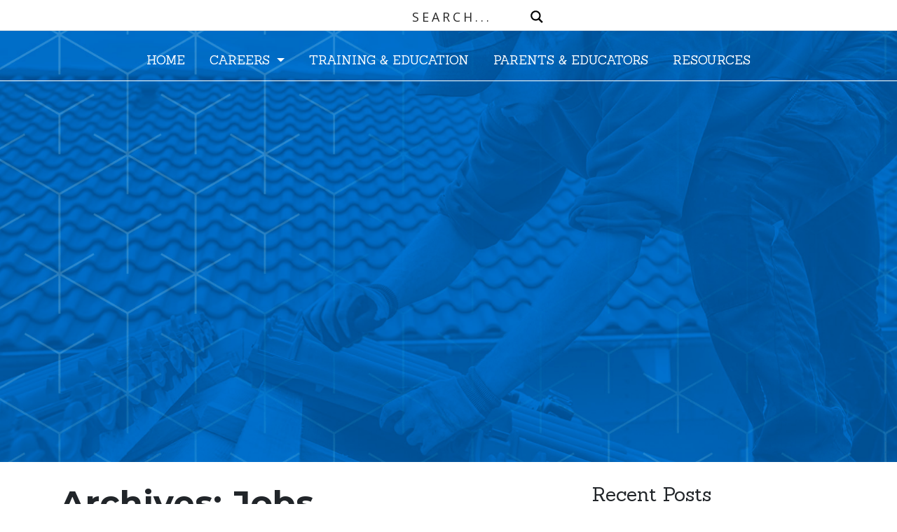

--- FILE ---
content_type: text/html; charset=UTF-8
request_url: https://careersinroofing.com/job_postings/
body_size: 14220
content:
<!DOCTYPE html>
<html lang="en-US">
<head>
    <meta charset="UTF-8">
    <meta http-equiv="X-UA-Compatible" content="IE=edge">
    <meta name="viewport" content="width=device-width, initial-scale=1, shrink-to-fit=no">
    <meta name="mobile-web-app-capable" content="yes">
    <meta name="apple-mobile-web-app-capable" content="yes">
    <meta name="apple-mobile-web-app-title" content="Careers in Roofing - ">
    <link rel="profile" href="https://gmpg.org/xfn/11">
    <link rel="pingback" href="https://careersinroofing.com/xmlrpc.php">

    <meta name='robots' content='index, follow, max-image-preview:large, max-snippet:-1, max-video-preview:-1' />

	<!-- This site is optimized with the Yoast SEO plugin v26.7 - https://yoast.com/wordpress/plugins/seo/ -->
	<title>Jobs Archive - Careers in Roofing</title>
	<link rel="canonical" href="https://careersinroofing.com/job_postings/" />
	<link rel="next" href="https://careersinroofing.com/job_postings/page/2/" />
	<meta property="og:locale" content="en_US" />
	<meta property="og:type" content="website" />
	<meta property="og:title" content="Jobs Archive - Careers in Roofing" />
	<meta property="og:url" content="https://careersinroofing.com/job_postings/" />
	<meta property="og:site_name" content="Careers in Roofing" />
	<meta name="twitter:card" content="summary_large_image" />
	<script type="application/ld+json" class="yoast-schema-graph">{"@context":"https://schema.org","@graph":[{"@type":"CollectionPage","@id":"https://careersinroofing.com/job_postings/","url":"https://careersinroofing.com/job_postings/","name":"Jobs Archive - Careers in Roofing","isPartOf":{"@id":"https://careersinroofing.com/#website"},"breadcrumb":{"@id":"https://careersinroofing.com/job_postings/#breadcrumb"},"inLanguage":"en-US"},{"@type":"BreadcrumbList","@id":"https://careersinroofing.com/job_postings/#breadcrumb","itemListElement":[{"@type":"ListItem","position":1,"name":"Home","item":"https://careersinroofing.com/"},{"@type":"ListItem","position":2,"name":"Jobs"}]},{"@type":"WebSite","@id":"https://careersinroofing.com/#website","url":"https://careersinroofing.com/","name":"Careers in Roofing","description":"","potentialAction":[{"@type":"SearchAction","target":{"@type":"EntryPoint","urlTemplate":"https://careersinroofing.com/?s={search_term_string}"},"query-input":{"@type":"PropertyValueSpecification","valueRequired":true,"valueName":"search_term_string"}}],"inLanguage":"en-US"}]}</script>
	<!-- / Yoast SEO plugin. -->


<link rel='dns-prefetch' href='//cdn.jsdelivr.net' />
<link rel='dns-prefetch' href='//fonts.googleapis.com' />
	<meta name="uptime" content="true">
<style id='wp-img-auto-sizes-contain-inline-css' type='text/css'>
img:is([sizes=auto i],[sizes^="auto," i]){contain-intrinsic-size:3000px 1500px}
/*# sourceURL=wp-img-auto-sizes-contain-inline-css */
</style>
<link rel='stylesheet' id='bootstrap-css' href='https://cdn.jsdelivr.net/npm/bootstrap@4.6.2/dist/css/bootstrap.min.css?ver=4.6.2' type='text/css' media='all' />
<style id='wp-block-library-inline-css' type='text/css'>
:root{--wp-block-synced-color:#7a00df;--wp-block-synced-color--rgb:122,0,223;--wp-bound-block-color:var(--wp-block-synced-color);--wp-editor-canvas-background:#ddd;--wp-admin-theme-color:#007cba;--wp-admin-theme-color--rgb:0,124,186;--wp-admin-theme-color-darker-10:#006ba1;--wp-admin-theme-color-darker-10--rgb:0,107,160.5;--wp-admin-theme-color-darker-20:#005a87;--wp-admin-theme-color-darker-20--rgb:0,90,135;--wp-admin-border-width-focus:2px}@media (min-resolution:192dpi){:root{--wp-admin-border-width-focus:1.5px}}.wp-element-button{cursor:pointer}:root .has-very-light-gray-background-color{background-color:#eee}:root .has-very-dark-gray-background-color{background-color:#313131}:root .has-very-light-gray-color{color:#eee}:root .has-very-dark-gray-color{color:#313131}:root .has-vivid-green-cyan-to-vivid-cyan-blue-gradient-background{background:linear-gradient(135deg,#00d084,#0693e3)}:root .has-purple-crush-gradient-background{background:linear-gradient(135deg,#34e2e4,#4721fb 50%,#ab1dfe)}:root .has-hazy-dawn-gradient-background{background:linear-gradient(135deg,#faaca8,#dad0ec)}:root .has-subdued-olive-gradient-background{background:linear-gradient(135deg,#fafae1,#67a671)}:root .has-atomic-cream-gradient-background{background:linear-gradient(135deg,#fdd79a,#004a59)}:root .has-nightshade-gradient-background{background:linear-gradient(135deg,#330968,#31cdcf)}:root .has-midnight-gradient-background{background:linear-gradient(135deg,#020381,#2874fc)}:root{--wp--preset--font-size--normal:16px;--wp--preset--font-size--huge:42px}.has-regular-font-size{font-size:1em}.has-larger-font-size{font-size:2.625em}.has-normal-font-size{font-size:var(--wp--preset--font-size--normal)}.has-huge-font-size{font-size:var(--wp--preset--font-size--huge)}.has-text-align-center{text-align:center}.has-text-align-left{text-align:left}.has-text-align-right{text-align:right}.has-fit-text{white-space:nowrap!important}#end-resizable-editor-section{display:none}.aligncenter{clear:both}.items-justified-left{justify-content:flex-start}.items-justified-center{justify-content:center}.items-justified-right{justify-content:flex-end}.items-justified-space-between{justify-content:space-between}.screen-reader-text{border:0;clip-path:inset(50%);height:1px;margin:-1px;overflow:hidden;padding:0;position:absolute;width:1px;word-wrap:normal!important}.screen-reader-text:focus{background-color:#ddd;clip-path:none;color:#444;display:block;font-size:1em;height:auto;left:5px;line-height:normal;padding:15px 23px 14px;text-decoration:none;top:5px;width:auto;z-index:100000}html :where(.has-border-color){border-style:solid}html :where([style*=border-top-color]){border-top-style:solid}html :where([style*=border-right-color]){border-right-style:solid}html :where([style*=border-bottom-color]){border-bottom-style:solid}html :where([style*=border-left-color]){border-left-style:solid}html :where([style*=border-width]){border-style:solid}html :where([style*=border-top-width]){border-top-style:solid}html :where([style*=border-right-width]){border-right-style:solid}html :where([style*=border-bottom-width]){border-bottom-style:solid}html :where([style*=border-left-width]){border-left-style:solid}html :where(img[class*=wp-image-]){height:auto;max-width:100%}:where(figure){margin:0 0 1em}html :where(.is-position-sticky){--wp-admin--admin-bar--position-offset:var(--wp-admin--admin-bar--height,0px)}@media screen and (max-width:600px){html :where(.is-position-sticky){--wp-admin--admin-bar--position-offset:0px}}

/*# sourceURL=wp-block-library-inline-css */
</style><style id='global-styles-inline-css' type='text/css'>
:root{--wp--preset--aspect-ratio--square: 1;--wp--preset--aspect-ratio--4-3: 4/3;--wp--preset--aspect-ratio--3-4: 3/4;--wp--preset--aspect-ratio--3-2: 3/2;--wp--preset--aspect-ratio--2-3: 2/3;--wp--preset--aspect-ratio--16-9: 16/9;--wp--preset--aspect-ratio--9-16: 9/16;--wp--preset--color--black: #000000;--wp--preset--color--cyan-bluish-gray: #abb8c3;--wp--preset--color--white: #ffffff;--wp--preset--color--pale-pink: #f78da7;--wp--preset--color--vivid-red: #cf2e2e;--wp--preset--color--luminous-vivid-orange: #ff6900;--wp--preset--color--luminous-vivid-amber: #fcb900;--wp--preset--color--light-green-cyan: #7bdcb5;--wp--preset--color--vivid-green-cyan: #00d084;--wp--preset--color--pale-cyan-blue: #8ed1fc;--wp--preset--color--vivid-cyan-blue: #0693e3;--wp--preset--color--vivid-purple: #9b51e0;--wp--preset--gradient--vivid-cyan-blue-to-vivid-purple: linear-gradient(135deg,rgb(6,147,227) 0%,rgb(155,81,224) 100%);--wp--preset--gradient--light-green-cyan-to-vivid-green-cyan: linear-gradient(135deg,rgb(122,220,180) 0%,rgb(0,208,130) 100%);--wp--preset--gradient--luminous-vivid-amber-to-luminous-vivid-orange: linear-gradient(135deg,rgb(252,185,0) 0%,rgb(255,105,0) 100%);--wp--preset--gradient--luminous-vivid-orange-to-vivid-red: linear-gradient(135deg,rgb(255,105,0) 0%,rgb(207,46,46) 100%);--wp--preset--gradient--very-light-gray-to-cyan-bluish-gray: linear-gradient(135deg,rgb(238,238,238) 0%,rgb(169,184,195) 100%);--wp--preset--gradient--cool-to-warm-spectrum: linear-gradient(135deg,rgb(74,234,220) 0%,rgb(151,120,209) 20%,rgb(207,42,186) 40%,rgb(238,44,130) 60%,rgb(251,105,98) 80%,rgb(254,248,76) 100%);--wp--preset--gradient--blush-light-purple: linear-gradient(135deg,rgb(255,206,236) 0%,rgb(152,150,240) 100%);--wp--preset--gradient--blush-bordeaux: linear-gradient(135deg,rgb(254,205,165) 0%,rgb(254,45,45) 50%,rgb(107,0,62) 100%);--wp--preset--gradient--luminous-dusk: linear-gradient(135deg,rgb(255,203,112) 0%,rgb(199,81,192) 50%,rgb(65,88,208) 100%);--wp--preset--gradient--pale-ocean: linear-gradient(135deg,rgb(255,245,203) 0%,rgb(182,227,212) 50%,rgb(51,167,181) 100%);--wp--preset--gradient--electric-grass: linear-gradient(135deg,rgb(202,248,128) 0%,rgb(113,206,126) 100%);--wp--preset--gradient--midnight: linear-gradient(135deg,rgb(2,3,129) 0%,rgb(40,116,252) 100%);--wp--preset--font-size--small: 13px;--wp--preset--font-size--medium: 20px;--wp--preset--font-size--large: 36px;--wp--preset--font-size--x-large: 42px;--wp--preset--spacing--20: 0.44rem;--wp--preset--spacing--30: 0.67rem;--wp--preset--spacing--40: 1rem;--wp--preset--spacing--50: 1.5rem;--wp--preset--spacing--60: 2.25rem;--wp--preset--spacing--70: 3.38rem;--wp--preset--spacing--80: 5.06rem;--wp--preset--shadow--natural: 6px 6px 9px rgba(0, 0, 0, 0.2);--wp--preset--shadow--deep: 12px 12px 50px rgba(0, 0, 0, 0.4);--wp--preset--shadow--sharp: 6px 6px 0px rgba(0, 0, 0, 0.2);--wp--preset--shadow--outlined: 6px 6px 0px -3px rgb(255, 255, 255), 6px 6px rgb(0, 0, 0);--wp--preset--shadow--crisp: 6px 6px 0px rgb(0, 0, 0);}:where(.is-layout-flex){gap: 0.5em;}:where(.is-layout-grid){gap: 0.5em;}body .is-layout-flex{display: flex;}.is-layout-flex{flex-wrap: wrap;align-items: center;}.is-layout-flex > :is(*, div){margin: 0;}body .is-layout-grid{display: grid;}.is-layout-grid > :is(*, div){margin: 0;}:where(.wp-block-columns.is-layout-flex){gap: 2em;}:where(.wp-block-columns.is-layout-grid){gap: 2em;}:where(.wp-block-post-template.is-layout-flex){gap: 1.25em;}:where(.wp-block-post-template.is-layout-grid){gap: 1.25em;}.has-black-color{color: var(--wp--preset--color--black) !important;}.has-cyan-bluish-gray-color{color: var(--wp--preset--color--cyan-bluish-gray) !important;}.has-white-color{color: var(--wp--preset--color--white) !important;}.has-pale-pink-color{color: var(--wp--preset--color--pale-pink) !important;}.has-vivid-red-color{color: var(--wp--preset--color--vivid-red) !important;}.has-luminous-vivid-orange-color{color: var(--wp--preset--color--luminous-vivid-orange) !important;}.has-luminous-vivid-amber-color{color: var(--wp--preset--color--luminous-vivid-amber) !important;}.has-light-green-cyan-color{color: var(--wp--preset--color--light-green-cyan) !important;}.has-vivid-green-cyan-color{color: var(--wp--preset--color--vivid-green-cyan) !important;}.has-pale-cyan-blue-color{color: var(--wp--preset--color--pale-cyan-blue) !important;}.has-vivid-cyan-blue-color{color: var(--wp--preset--color--vivid-cyan-blue) !important;}.has-vivid-purple-color{color: var(--wp--preset--color--vivid-purple) !important;}.has-black-background-color{background-color: var(--wp--preset--color--black) !important;}.has-cyan-bluish-gray-background-color{background-color: var(--wp--preset--color--cyan-bluish-gray) !important;}.has-white-background-color{background-color: var(--wp--preset--color--white) !important;}.has-pale-pink-background-color{background-color: var(--wp--preset--color--pale-pink) !important;}.has-vivid-red-background-color{background-color: var(--wp--preset--color--vivid-red) !important;}.has-luminous-vivid-orange-background-color{background-color: var(--wp--preset--color--luminous-vivid-orange) !important;}.has-luminous-vivid-amber-background-color{background-color: var(--wp--preset--color--luminous-vivid-amber) !important;}.has-light-green-cyan-background-color{background-color: var(--wp--preset--color--light-green-cyan) !important;}.has-vivid-green-cyan-background-color{background-color: var(--wp--preset--color--vivid-green-cyan) !important;}.has-pale-cyan-blue-background-color{background-color: var(--wp--preset--color--pale-cyan-blue) !important;}.has-vivid-cyan-blue-background-color{background-color: var(--wp--preset--color--vivid-cyan-blue) !important;}.has-vivid-purple-background-color{background-color: var(--wp--preset--color--vivid-purple) !important;}.has-black-border-color{border-color: var(--wp--preset--color--black) !important;}.has-cyan-bluish-gray-border-color{border-color: var(--wp--preset--color--cyan-bluish-gray) !important;}.has-white-border-color{border-color: var(--wp--preset--color--white) !important;}.has-pale-pink-border-color{border-color: var(--wp--preset--color--pale-pink) !important;}.has-vivid-red-border-color{border-color: var(--wp--preset--color--vivid-red) !important;}.has-luminous-vivid-orange-border-color{border-color: var(--wp--preset--color--luminous-vivid-orange) !important;}.has-luminous-vivid-amber-border-color{border-color: var(--wp--preset--color--luminous-vivid-amber) !important;}.has-light-green-cyan-border-color{border-color: var(--wp--preset--color--light-green-cyan) !important;}.has-vivid-green-cyan-border-color{border-color: var(--wp--preset--color--vivid-green-cyan) !important;}.has-pale-cyan-blue-border-color{border-color: var(--wp--preset--color--pale-cyan-blue) !important;}.has-vivid-cyan-blue-border-color{border-color: var(--wp--preset--color--vivid-cyan-blue) !important;}.has-vivid-purple-border-color{border-color: var(--wp--preset--color--vivid-purple) !important;}.has-vivid-cyan-blue-to-vivid-purple-gradient-background{background: var(--wp--preset--gradient--vivid-cyan-blue-to-vivid-purple) !important;}.has-light-green-cyan-to-vivid-green-cyan-gradient-background{background: var(--wp--preset--gradient--light-green-cyan-to-vivid-green-cyan) !important;}.has-luminous-vivid-amber-to-luminous-vivid-orange-gradient-background{background: var(--wp--preset--gradient--luminous-vivid-amber-to-luminous-vivid-orange) !important;}.has-luminous-vivid-orange-to-vivid-red-gradient-background{background: var(--wp--preset--gradient--luminous-vivid-orange-to-vivid-red) !important;}.has-very-light-gray-to-cyan-bluish-gray-gradient-background{background: var(--wp--preset--gradient--very-light-gray-to-cyan-bluish-gray) !important;}.has-cool-to-warm-spectrum-gradient-background{background: var(--wp--preset--gradient--cool-to-warm-spectrum) !important;}.has-blush-light-purple-gradient-background{background: var(--wp--preset--gradient--blush-light-purple) !important;}.has-blush-bordeaux-gradient-background{background: var(--wp--preset--gradient--blush-bordeaux) !important;}.has-luminous-dusk-gradient-background{background: var(--wp--preset--gradient--luminous-dusk) !important;}.has-pale-ocean-gradient-background{background: var(--wp--preset--gradient--pale-ocean) !important;}.has-electric-grass-gradient-background{background: var(--wp--preset--gradient--electric-grass) !important;}.has-midnight-gradient-background{background: var(--wp--preset--gradient--midnight) !important;}.has-small-font-size{font-size: var(--wp--preset--font-size--small) !important;}.has-medium-font-size{font-size: var(--wp--preset--font-size--medium) !important;}.has-large-font-size{font-size: var(--wp--preset--font-size--large) !important;}.has-x-large-font-size{font-size: var(--wp--preset--font-size--x-large) !important;}
/*# sourceURL=global-styles-inline-css */
</style>

<style id='classic-theme-styles-inline-css' type='text/css'>
/*! This file is auto-generated */
.wp-block-button__link{color:#fff;background-color:#32373c;border-radius:9999px;box-shadow:none;text-decoration:none;padding:calc(.667em + 2px) calc(1.333em + 2px);font-size:1.125em}.wp-block-file__button{background:#32373c;color:#fff;text-decoration:none}
/*# sourceURL=/wp-includes/css/classic-themes.min.css */
</style>
<link rel='stylesheet' id='understrap-styles-css' href='https://careersinroofing.com/wp-content/themes/base-theme/css/theme.min.css?ver=0.3.17' type='text/css' media='all' />
<link rel='stylesheet' id='understrap-gravity-styles-css' href='https://careersinroofing.com/wp-content/themes/base-theme/css/gravitystyles.css?ver=0.3.17' type='text/css' media='all' />
<link rel='stylesheet' id='understrap-animate-css-css' href='https://careersinroofing.com/wp-content/themes/base-theme/css/animate.min.css?ver=0.3.17' type='text/css' media='all' />
<link rel='stylesheet' id='understrap-stylescss-css' href='https://careersinroofing.com/wp-content/themes/base-theme-child/style.css?ver=0.3.17' type='text/css' media='all' />
<link rel='stylesheet' id='understrap-google-fonts-css' href='https://fonts.googleapis.com/css2?family=Sanchez&#038;ver=8ab0a96de2dffe6129b82fe4f9374e89' type='text/css' media='all' />
<link rel='stylesheet' id='understrap-google-icons-css' href='https://fonts.googleapis.com/icon?family=Material+Icons&#038;ver=8ab0a96de2dffe6129b82fe4f9374e89' type='text/css' media='all' />
<link rel='stylesheet' id='wpdreams-asl-basic-css' href='https://careersinroofing.com/wp-content/plugins/ajax-search-lite/css/style.basic.css?ver=4.13.4' type='text/css' media='all' />
<style id='wpdreams-asl-basic-inline-css' type='text/css'>

					div[id*='ajaxsearchlitesettings'].searchsettings .asl_option_inner label {
						font-size: 0px !important;
						color: rgba(0, 0, 0, 0);
					}
					div[id*='ajaxsearchlitesettings'].searchsettings .asl_option_inner label:after {
						font-size: 11px !important;
						position: absolute;
						top: 0;
						left: 0;
						z-index: 1;
					}
					.asl_w_container {
						width: 100%;
						margin: 0px 0px 0px 0px;
						min-width: 200px;
					}
					div[id*='ajaxsearchlite'].asl_m {
						width: 100%;
					}
					div[id*='ajaxsearchliteres'].wpdreams_asl_results div.resdrg span.highlighted {
						font-weight: bold;
						color: rgb(0, 0, 0);
						background-color: rgba(4, 123, 254, 1);
					}
					div[id*='ajaxsearchliteres'].wpdreams_asl_results .results img.asl_image {
						width: 70px;
						height: 70px;
						object-fit: cover;
					}
					div[id*='ajaxsearchlite'].asl_r .results {
						max-height: none;
					}
					div[id*='ajaxsearchlite'].asl_r {
						position: absolute;
					}
				
							.asl_w, .asl_w * {font-family:&quot;Sanchez&quot; !important;}
							.asl_m input[type=search]::placeholder{font-family:&quot;Sanchez&quot; !important;}
							.asl_m input[type=search]::-webkit-input-placeholder{font-family:&quot;Sanchez&quot; !important;}
							.asl_m input[type=search]::-moz-placeholder{font-family:&quot;Sanchez&quot; !important;}
							.asl_m input[type=search]:-ms-input-placeholder{font-family:&quot;Sanchez&quot; !important;}
						
						.asl_m .probox svg {
							fill: rgb(0, 0, 0) !important;
						}
						.asl_m .probox .innericon {
							background-color: rgba(255, 255, 255, 1) !important;
							background-image: none !important;
							-webkit-background-image: none !important;
							-ms-background-image: none !important;
						}
					
						div.asl_r.asl_w.vertical .results .item::after {
							display: block;
							position: absolute;
							bottom: 0;
							content: '';
							height: 1px;
							width: 100%;
							background: #D8D8D8;
						}
						div.asl_r.asl_w.vertical .results .item.asl_last_item::after {
							display: none;
						}
					 input.orig {
text-align: center;

}

.innericon {
display: none;
}
/*# sourceURL=wpdreams-asl-basic-inline-css */
</style>
<link rel='stylesheet' id='wpdreams-asl-instance-css' href='https://careersinroofing.com/wp-content/plugins/ajax-search-lite/css/style-underline.css?ver=4.13.4' type='text/css' media='all' />
<script type="text/javascript" src="https://careersinroofing.com/wp-includes/js/jquery/jquery.min.js?ver=3.7.1" id="jquery-core-js"></script>
<script type="text/javascript" src="https://careersinroofing.com/wp-includes/js/jquery/jquery-migrate.min.js?ver=3.4.1" id="jquery-migrate-js"></script>
<script type="text/javascript" src="https://careersinroofing.com/wp-content/themes/base-theme-child/js/main.js?ver=8ab0a96de2dffe6129b82fe4f9374e89" id="base-theme-child-main-js-js"></script>
<script type="text/javascript" src="https://careersinroofing.com/wp-content/themes/base-theme/js/popper.min.js?ver=8ab0a96de2dffe6129b82fe4f9374e89" id="popper-scripts-js"></script>
<link rel="https://api.w.org/" href="https://careersinroofing.com/wp-json/" /> <style> .ppw-ppf-input-container { background-color: !important; padding: px!important; border-radius: px!important; } .ppw-ppf-input-container div.ppw-ppf-headline { font-size: px!important; font-weight: !important; color: !important; } .ppw-ppf-input-container div.ppw-ppf-desc { font-size: px!important; font-weight: !important; color: !important; } .ppw-ppf-input-container label.ppw-pwd-label { font-size: px!important; font-weight: !important; color: !important; } div.ppwp-wrong-pw-error { font-size: px!important; font-weight: !important; color: #dc3232!important; background: !important; } .ppw-ppf-input-container input[type='submit'] { color: !important; background: !important; } .ppw-ppf-input-container input[type='submit']:hover { color: !important; background: !important; } .ppw-ppf-desc-below { font-size: px!important; font-weight: !important; color: !important; } </style>  <style> .ppw-form { background-color: !important; padding: px!important; border-radius: px!important; } .ppw-headline.ppw-pcp-pf-headline { font-size: px!important; font-weight: !important; color: !important; } .ppw-description.ppw-pcp-pf-desc { font-size: px!important; font-weight: !important; color: !important; } .ppw-pcp-pf-desc-above-btn { display: block; } .ppw-pcp-pf-desc-below-form { font-size: px!important; font-weight: !important; color: !important; } .ppw-input label.ppw-pcp-password-label { font-size: px!important; font-weight: !important; color: !important; } .ppw-form input[type='submit'] { color: !important; background: !important; } .ppw-form input[type='submit']:hover { color: !important; background: !important; } div.ppw-error.ppw-pcp-pf-error-msg { font-size: px!important; font-weight: !important; color: #dc3232!important; background: !important; } </style> <!-- Google tag (gtag.js) -->
<script async src="https://www.googletagmanager.com/gtag/js?id=G-FVFKZT7MTN"></script>
<script>
  window.dataLayer = window.dataLayer || [];
  function gtag(){dataLayer.push(arguments);}
  gtag('js', new Date());

  gtag('config', 'G-FVFKZT7MTN');
</script><!-- Hotjar Tracking Code for www.nrca.net -->
<script>
(function(h,o,t,j,a,r){
h.hj=h.hj||function(){(h.hj.q=h.hj.q||[]).push(arguments)};
h._hjSettings={hjid:1004146,hjsv:6};
a=o.getElementsByTagName('head')[0];
r=o.createElement('script');r.async=1;
r.src=t+h._hjSettings.hjid+j+h._hjSettings.hjsv;
a.appendChild(r);
})(window,document,'https://static.hotjar.com/c/hotjar-','.js?sv=');
</script>
<!-- End Hotjar Tracking Code for www.nrca.net -->

<!-- Google Tag Manager -->
<script>(function(w,d,s,l,i){w[l]=w[l]||[];w[l].push({'gtm.start':
new Date().getTime(),event:'gtm.js'});var f=d.getElementsByTagName(s)[0],
j=d.createElement(s),dl=l!='dataLayer'?'&l='+l:'';j.async=true;j.src=
'https://www.googletagmanager.com/gtm.js?id='+i+dl;f.parentNode.insertBefore(j,f);
})(window,document,'script','dataLayer','GTM-WB4865D');</script>
<!-- End Google Tag Manager -->

<!-- Google Tag Manager -->
<script>(function(w,d,s,l,i){w[l]=w[l]||[];w[l].push({'gtm.start':
new Date().getTime(),event:'gtm.js'});var f=d.getElementsByTagName(s)[0],
j=d.createElement(s),dl=l!='dataLayer'?'&l='+l:'';j.async=true;j.src=
'https://www.googletagmanager.com/gtm.js?id='+i+dl;f.parentNode.insertBefore(j,f);
})(window,document,'script','dataLayer','GTM-5LM49S6');</script>
<!-- End Google Tag Manager -->

<!-- Google Tag Manager -->
<script>(function(w,d,s,l,i){w[l]=w[l]||[];w[l].push({'gtm.start':
new Date().getTime(),event:'gtm.js'});var f=d.getElementsByTagName(s)[0],
j=d.createElement(s),dl=l!='dataLayer'?'&l='+l:'';j.async=true;j.src=
'https://www.googletagmanager.com/gtm.js?id='+i+dl;f.parentNode.insertBefore(j,f);
})(window,document,'script','dataLayer','GTM-MJ84BK2J');</script>
<!-- End Google Tag Manager -->


<link href="https://fonts.googleapis.com/css2?family=Amiri&family=Montserrat:wght@200;300;400;600;700&family=Open+Sans:wght@400;600;700&family=Sanchez&display=swap" rel="stylesheet">

<link href="https://cdnjs.cloudflare.com/ajax/libs/animate.css/4.0.0/animate.min.css" rel="stylesheet">
<style>
a#footer-link{
  color: white;
  text-decoration: none;;
}
  
.promagnifier{
  position: absolute;
  left: 47em;
}
  
@media screen and (max-width: 1024px) and (min-width: 373px) {
  .promagnifier{
    position: absolute;
    left: 46em;
  }
}
</style>


				<link rel="preconnect" href="https://fonts.gstatic.com" crossorigin />
				<link rel="preload" as="style" href="//fonts.googleapis.com/css?family=Open+Sans&display=swap" />
								<link rel="stylesheet" href="//fonts.googleapis.com/css?family=Open+Sans&display=swap" media="all" />
				<link rel="icon" href="https://careersinroofing.com/wp-content/uploads/2020/06/cropped-nrca_logo-32x32.png" sizes="32x32" />
<link rel="icon" href="https://careersinroofing.com/wp-content/uploads/2020/06/cropped-nrca_logo-192x192.png" sizes="192x192" />
<link rel="apple-touch-icon" href="https://careersinroofing.com/wp-content/uploads/2020/06/cropped-nrca_logo-180x180.png" />
<meta name="msapplication-TileImage" content="https://careersinroofing.com/wp-content/uploads/2020/06/cropped-nrca_logo-270x270.png" />
<link rel='stylesheet' id='rubrum-addons-css' href='https://careersinroofing.com/wp-content/plugins/rubrum-addons/assets/css/style.css?ver=1693436706' type='text/css' media='all' />
</head>


<body class="archive post-type-archive post-type-archive-job_postings wp-theme-base-theme wp-child-theme-base-theme-child group-blog hfeed">
<!-- Google Tag Manager (noscript) -->
<noscript><iframe src="https://www.googletagmanager.com/ns.html?id=GTM-WB4865D"
height="0" width="0" style="display:none;visibility:hidden"></iframe></noscript>
<!-- End Google Tag Manager (noscript) -->

<!-- Google Tag Manager (noscript) -->
<noscript><iframe src="https://www.googletagmanager.com/ns.html?id=GTM-5LM49S6"
height="0" width="0" style="display:none;visibility:hidden"></iframe></noscript>
<!-- End Google Tag Manager (noscript) -->

<!-- Google Tag Manager (noscript) -->
<noscript><iframe src="https://www.googletagmanager.com/ns.html?id=GTM-MJ84BK2J"
height="0" width="0" style="display:none;visibility:hidden"></iframe></noscript>
<!-- End Google Tag Manager (noscript) --><div class="hfeed site" id="page">


    <!-- ******************* The Navbar Area ******************* -->

    <div class="wrapper-fluid wrapper-navbar img-fluid" id="wrapper-navbar" style= "min-height: 650px;background-repeat: no-repeat; background-size: cover; background-image:url('https://careersinroofing.com/wp-content/uploads/2020/05/Roofing-Pays-hero.png');?>">

        <!--background-image:url( <php echo $banner_bg; ?>  ) -->

        <a class="skip-link screen-reader-text sr-only" href="#content">Skip to content</a>


        

        <!-- Search Bar -->
        <div class="" style="">
            <div class="asl_w_container asl_w_container_1" data-id="1" data-instance="1">
	<div id='ajaxsearchlite1'
		data-id="1"
		data-instance="1"
		class="asl_w asl_m asl_m_1 asl_m_1_1">
		<div class="probox">

	
	<div class='prosettings' style='display:none;' data-opened=0>
				<div class='innericon'>
			<svg version="1.1" xmlns="http://www.w3.org/2000/svg" xmlns:xlink="http://www.w3.org/1999/xlink" x="0px" y="0px" width="22" height="22" viewBox="0 0 512 512" enable-background="new 0 0 512 512" xml:space="preserve">
					<polygon transform = "rotate(90 256 256)" points="142.332,104.886 197.48,50 402.5,256 197.48,462 142.332,407.113 292.727,256 "/>
				</svg>
		</div>
	</div>

	
	
	<div class='proinput'>
		<form role="search" action='#' autocomplete="off"
				aria-label="Search form">
			<input aria-label="Search input"
					type='search' class='orig'
					tabindex="0"
					name='phrase'
					placeholder='SEARCH...'
					value=''
					autocomplete="off"/>
			<input aria-label="Search autocomplete input"
					type='text'
					class='autocomplete'
					tabindex="-1"
					name='phrase'
					value=''
					autocomplete="off" disabled/>
			<input type='submit' value="Start search" style='width:0; height: 0; visibility: hidden;'>
		</form>
	</div>

	
	
	<button class='promagnifier' tabindex="0" aria-label="Search magnifier button">
				<span class='innericon' style="display:block;">
			<svg version="1.1" xmlns="http://www.w3.org/2000/svg" xmlns:xlink="http://www.w3.org/1999/xlink" x="0px" y="0px" width="22" height="22" viewBox="0 0 512 512" enable-background="new 0 0 512 512" xml:space="preserve">
					<path d="M460.355,421.59L353.844,315.078c20.041-27.553,31.885-61.437,31.885-98.037
						C385.729,124.934,310.793,50,218.686,50C126.58,50,51.645,124.934,51.645,217.041c0,92.106,74.936,167.041,167.041,167.041
						c34.912,0,67.352-10.773,94.184-29.158L419.945,462L460.355,421.59z M100.631,217.041c0-65.096,52.959-118.056,118.055-118.056
						c65.098,0,118.057,52.959,118.057,118.056c0,65.096-52.959,118.056-118.057,118.056C153.59,335.097,100.631,282.137,100.631,217.041
						z"/>
				</svg>
		</span>
	</button>

	
	
	<div class='proloading'>

		<div class="asl_loader"><div class="asl_loader-inner asl_simple-circle"></div></div>

			</div>

			<div class='proclose'>
			<svg version="1.1" xmlns="http://www.w3.org/2000/svg" xmlns:xlink="http://www.w3.org/1999/xlink" x="0px"
				y="0px"
				width="12" height="12" viewBox="0 0 512 512" enable-background="new 0 0 512 512"
				xml:space="preserve">
				<polygon points="438.393,374.595 319.757,255.977 438.378,137.348 374.595,73.607 255.995,192.225 137.375,73.622 73.607,137.352 192.246,255.983 73.622,374.625 137.352,438.393 256.002,319.734 374.652,438.378 "/>
			</svg>
		</div>
	
	
</div>	</div>
	<div class='asl_data_container' style="display:none !important;">
		<div class="asl_init_data wpdreams_asl_data_ct"
	style="display:none !important;"
	id="asl_init_id_1"
	data-asl-id="1"
	data-asl-instance="1"
	data-settings="{&quot;homeurl&quot;:&quot;https:\/\/careersinroofing.com\/&quot;,&quot;resultstype&quot;:&quot;vertical&quot;,&quot;resultsposition&quot;:&quot;hover&quot;,&quot;itemscount&quot;:4,&quot;charcount&quot;:0,&quot;highlight&quot;:true,&quot;highlightWholewords&quot;:true,&quot;singleHighlight&quot;:false,&quot;scrollToResults&quot;:{&quot;enabled&quot;:true,&quot;offset&quot;:0},&quot;resultareaclickable&quot;:1,&quot;autocomplete&quot;:{&quot;enabled&quot;:false,&quot;lang&quot;:&quot;en&quot;,&quot;trigger_charcount&quot;:0},&quot;mobile&quot;:{&quot;menu_selector&quot;:&quot;#menu-toggle&quot;},&quot;trigger&quot;:{&quot;click&quot;:&quot;results_page&quot;,&quot;click_location&quot;:&quot;same&quot;,&quot;update_href&quot;:false,&quot;return&quot;:&quot;results_page&quot;,&quot;return_location&quot;:&quot;same&quot;,&quot;facet&quot;:true,&quot;type&quot;:true,&quot;redirect_url&quot;:&quot;?s={phrase}&quot;,&quot;delay&quot;:300},&quot;animations&quot;:{&quot;pc&quot;:{&quot;settings&quot;:{&quot;anim&quot;:&quot;fadedrop&quot;,&quot;dur&quot;:300},&quot;results&quot;:{&quot;anim&quot;:&quot;fadedrop&quot;,&quot;dur&quot;:300},&quot;items&quot;:&quot;voidanim&quot;},&quot;mob&quot;:{&quot;settings&quot;:{&quot;anim&quot;:&quot;fadedrop&quot;,&quot;dur&quot;:300},&quot;results&quot;:{&quot;anim&quot;:&quot;fadedrop&quot;,&quot;dur&quot;:300},&quot;items&quot;:&quot;voidanim&quot;}},&quot;autop&quot;:{&quot;state&quot;:true,&quot;phrase&quot;:&quot;&quot;,&quot;count&quot;:&quot;1&quot;},&quot;resPage&quot;:{&quot;useAjax&quot;:false,&quot;selector&quot;:&quot;#main&quot;,&quot;trigger_type&quot;:true,&quot;trigger_facet&quot;:true,&quot;trigger_magnifier&quot;:false,&quot;trigger_return&quot;:false},&quot;resultsSnapTo&quot;:&quot;left&quot;,&quot;results&quot;:{&quot;width&quot;:&quot;auto&quot;,&quot;width_tablet&quot;:&quot;auto&quot;,&quot;width_phone&quot;:&quot;auto&quot;},&quot;settingsimagepos&quot;:&quot;right&quot;,&quot;closeOnDocClick&quot;:true,&quot;overridewpdefault&quot;:true,&quot;override_method&quot;:&quot;get&quot;}"></div>
	<div id="asl_hidden_data">
		<svg style="position:absolute" height="0" width="0">
			<filter id="aslblur">
				<feGaussianBlur in="SourceGraphic" stdDeviation="4"/>
			</filter>
		</svg>
		<svg style="position:absolute" height="0" width="0">
			<filter id="no_aslblur"></filter>
		</svg>
	</div>
	</div>

	<div id='ajaxsearchliteres1'
	class='vertical wpdreams_asl_results asl_w asl_r asl_r_1 asl_r_1_1'>

	
	<div class="results">

		
		<div class="resdrg">
		</div>

		
	</div>

	
	
</div>

	<div id='__original__ajaxsearchlitesettings1'
		data-id="1"
		class="searchsettings wpdreams_asl_settings asl_w asl_s asl_s_1">
		<form name='options'
		aria-label="Search settings form"
		autocomplete = 'off'>

	
	
	<input type="hidden" name="filters_changed" style="display:none;" value="0">
	<input type="hidden" name="filters_initial" style="display:none;" value="1">

	<div class="asl_option_inner hiddend">
		<input type='hidden' name='qtranslate_lang' id='qtranslate_lang'
				value='0'/>
	</div>

	
	
	<fieldset class="asl_sett_scroll">
		<legend style="display: none;">Generic selectors</legend>
		<div class="asl_option" tabindex="0">
			<div class="asl_option_inner">
				<input type="checkbox" value="exact"
						aria-label="Exact matches only"
						name="asl_gen[]" />
				<div class="asl_option_checkbox"></div>
			</div>
			<div class="asl_option_label">
				Exact matches only			</div>
		</div>
		<div class="asl_option" tabindex="0">
			<div class="asl_option_inner">
				<input type="checkbox" value="title"
						aria-label="Search in title"
						name="asl_gen[]"  checked="checked"/>
				<div class="asl_option_checkbox"></div>
			</div>
			<div class="asl_option_label">
				Search in title			</div>
		</div>
		<div class="asl_option" tabindex="0">
			<div class="asl_option_inner">
				<input type="checkbox" value="content"
						aria-label="Search in content"
						name="asl_gen[]"  checked="checked"/>
				<div class="asl_option_checkbox"></div>
			</div>
			<div class="asl_option_label">
				Search in content			</div>
		</div>
		<div class="asl_option_inner hiddend">
			<input type="checkbox" value="excerpt"
					aria-label="Search in excerpt"
					name="asl_gen[]"  checked="checked"/>
			<div class="asl_option_checkbox"></div>
		</div>
	</fieldset>
	<fieldset class="asl_sett_scroll">
		<legend style="display: none;">Post Type Selectors</legend>
					<div class="asl_option_inner hiddend">
				<input type="checkbox" value="post"
						aria-label="Hidden option, ignore please"
						name="customset[]" checked="checked"/>
			</div>
						<div class="asl_option_inner hiddend">
				<input type="checkbox" value="page"
						aria-label="Hidden option, ignore please"
						name="customset[]" checked="checked"/>
			</div>
				</fieldset>
	</form>
	</div>
</div>
        </div>

        <div class="container-fluid container-nav">
            <div class="row">
                <div class="col-md-12">
                    <nav class="navbar navbar-expand-md">
                                                <div class="container justify-content-center">
                            


                            <button class="navbar-toggler" type="button" data-toggle="collapse" data-target="#navbarNavDropdown" aria-controls="navbarNavDropdown" aria-expanded="false" aria-label="Toggle navigation">
                                <span class="navbar-toggler-icon"></span>
                            </button>

                            <!-- The WordPress Menu goes here -->
                            <div id="navbarNavDropdown" class="collapse navbar-collapse"><ul id="main-menu" class="navbar-nav"><li id="menu-item-3145" class="menu-item menu-item-type-custom menu-item-object-custom menu-item-home nav-item menu-item-3145"><a title="HOME" href="https://careersinroofing.com/" class="nav-link">HOME</a></li>
<li id="menu-item-2761" class="menu-item menu-item-type-post_type menu-item-object-page menu-item-has-children nav-item menu-item-2761 dropdown"><a title="CAREERS" href="#" data-toggle="dropdown" class="nav-link dropdown-toggle">CAREERS <span class="caret"></span></a>
<ul class=" dropdown-menu" role="menu">
	<li id="menu-item-3251" class="menu-item menu-item-type-post_type menu-item-object-page nav-item menu-item-3251"><a title="Careers" href="https://careersinroofing.com/careers/" class="nav-link">Careers</a></li>
	<li id="menu-item-3244" class="menu-item menu-item-type-post_type menu-item-object-page nav-item menu-item-3244"><a title="On The Roof" href="https://careersinroofing.com/careers/on-the-roof/" class="nav-link">On The Roof</a></li>
	<li id="menu-item-3243" class="menu-item menu-item-type-post_type menu-item-object-page nav-item menu-item-3243"><a title="In The Shop" href="https://careersinroofing.com/careers/in-the-shop/" class="nav-link">In The Shop</a></li>
	<li id="menu-item-3242" class="menu-item menu-item-type-post_type menu-item-object-page nav-item menu-item-3242"><a title="Office Careers" href="https://careersinroofing.com/careers/office-careers/" class="nav-link">Office Careers</a></li>
	<li id="menu-item-3241" class="menu-item menu-item-type-post_type menu-item-object-page nav-item menu-item-3241"><a title="Sales &#038; Estimating" href="https://careersinroofing.com/careers/sales-estimating/" class="nav-link">Sales &#038; Estimating</a></li>
	<li id="menu-item-3240" class="menu-item menu-item-type-post_type menu-item-object-page nav-item menu-item-3240"><a title="Manufacturing &#038; Distribution" href="https://careersinroofing.com/careers/manufacturing-distribution/" class="nav-link">Manufacturing &#038; Distribution</a></li>
</ul>
</li>
<li id="menu-item-2760" class="menu-item menu-item-type-post_type menu-item-object-page nav-item menu-item-2760"><a title="TRAINING &amp; EDUCATION" href="https://careersinroofing.com/training-education/" class="nav-link">TRAINING &#038; EDUCATION</a></li>
<li id="menu-item-2762" class="menu-item menu-item-type-post_type menu-item-object-page nav-item menu-item-2762"><a title="PARENTS &amp; EDUCATORS" href="https://careersinroofing.com/parents-educators/" class="nav-link">PARENTS &#038; EDUCATORS</a></li>
<li id="menu-item-2763" class="menu-item menu-item-type-post_type menu-item-object-page nav-item menu-item-2763"><a title="RESOURCES" href="https://careersinroofing.com/resources/" class="nav-link">RESOURCES</a></li>
</ul></div>                                                    </div><!-- .container -->
                                        </nav><!-- .site-navigation -->
                </div>

            </div>
        </div>
        <!--End NavBar -->
        <!-- div class="container-fluid find-btn">
          <div class="row">
            <div class="col-md-12">
              <a href="/jobs"><h5 class="text-center white text-uppercase mb-0"> >> Find Your Roofing Career << </h5></a>
            </div>
          </div>
        </div -->

        <!-- Banner Headers, Subtitles, buttons -->

        <div class="container mt-0 mt-lg-5">

            <!-- Display header on all CPT Archive pages -->
                        <!-- END Display header on all CPT Archive pages -->

                        <!-- Start is page check -->
                            
            </div>
            <!-- End Banner Headers, Subtitles, buttons -->

                        <style>
                            </style>

        </div><!-- .wrapper-navbar end -->


<div class="wrapper" id="archive-wrapper">

	<div class="container" id="content" tabindex="-1">

		<div class="row">

			<!-- Do the left sidebar check -->
			


<div class="col-md-8 content-area" id="primary">
			<main class="site-main" id="main">

				
					<header class="page-header">
						<h1 class="page-title">Archives: <span>Jobs</span></h1>					</header><!-- .page-header -->

										
						
<article class="post-4583 job_postings type-job_postings status-publish hentry state-texas job_type-on-the-roof" id="post-4583">

	<header class="entry-header">

		<h2 class="entry-title"><a href="https://careersinroofing.com/job_postings/fw-walton-inc/" rel="bookmark">FW Walton Inc.</a></h2>
		
	</header><!-- .entry-header -->

	
	<div class="entry-content">

		<p>{Job Details:23}</p>

		
	</div><!-- .entry-content -->

	<footer class="entry-footer">

		
	</footer><!-- .entry-footer -->

</article><!-- #post-## -->

					
						
<article class="post-4582 job_postings type-job_postings status-publish hentry state-north-carolina job_type-office-careers job_type-sales-estimating" id="post-4582">

	<header class="entry-header">

		<h2 class="entry-title"><a href="https://careersinroofing.com/job_postings/radco-roofing/" rel="bookmark">Radco Roofing</a></h2>
		
	</header><!-- .entry-header -->

	
	<div class="entry-content">

		<p>{Job Details:23}</p>

		
	</div><!-- .entry-content -->

	<footer class="entry-footer">

		
	</footer><!-- .entry-footer -->

</article><!-- #post-## -->

					
						
<article class="post-4581 job_postings type-job_postings status-publish hentry state-louisiana job_type-in-the-shop job_type-on-the-roof" id="post-4581">

	<header class="entry-header">

		<h2 class="entry-title"><a href="https://careersinroofing.com/job_postings/hy-tech-roofing-services-inc/" rel="bookmark">Hy-Tech Roofing Services Inc.</a></h2>
		
	</header><!-- .entry-header -->

	
	<div class="entry-content">

		<p>{Job Details:23}</p>

		
	</div><!-- .entry-content -->

	<footer class="entry-footer">

		
	</footer><!-- .entry-footer -->

</article><!-- #post-## -->

					
						
<article class="post-4579 job_postings type-job_postings status-publish hentry state-florida job_type-sales-estimating" id="post-4579">

	<header class="entry-header">

		<h2 class="entry-title"><a href="https://careersinroofing.com/job_postings/roofcrafters-roofing-llc-14/" rel="bookmark">RoofCrafters Roofing, LLC</a></h2>
		
	</header><!-- .entry-header -->

	
	<div class="entry-content">

		<p>{Job Details:23}</p>

		
	</div><!-- .entry-content -->

	<footer class="entry-footer">

		
	</footer><!-- .entry-footer -->

</article><!-- #post-## -->

					
						
<article class="post-4578 job_postings type-job_postings status-publish hentry state-florida job_type-office-careers" id="post-4578">

	<header class="entry-header">

		<h2 class="entry-title"><a href="https://careersinroofing.com/job_postings/roofcrafters-roofing-llc-13/" rel="bookmark">RoofCrafters Roofing, LLC</a></h2>
		
	</header><!-- .entry-header -->

	
	<div class="entry-content">

		<p>{Job Details:23}</p>

		
	</div><!-- .entry-content -->

	<footer class="entry-footer">

		
	</footer><!-- .entry-footer -->

</article><!-- #post-## -->

					
						
<article class="post-4577 job_postings type-job_postings status-publish hentry state-wisconsin job_type-on-the-roof" id="post-4577">

	<header class="entry-header">

		<h2 class="entry-title"><a href="https://careersinroofing.com/job_postings/tilsen-roofing-company-llc-2/" rel="bookmark">Tilsen Roofing Company, LLC.</a></h2>
		
	</header><!-- .entry-header -->

	
	<div class="entry-content">

		<p>{Job Details:23}</p>

		
	</div><!-- .entry-content -->

	<footer class="entry-footer">

		
	</footer><!-- .entry-footer -->

</article><!-- #post-## -->

					
						
<article class="post-4576 job_postings type-job_postings status-publish hentry state-wisconsin job_type-on-the-roof" id="post-4576">

	<header class="entry-header">

		<h2 class="entry-title"><a href="https://careersinroofing.com/job_postings/tilsen-roofing-company-llc/" rel="bookmark">Tilsen Roofing Company, LLC.</a></h2>
		
	</header><!-- .entry-header -->

	
	<div class="entry-content">

		<p>{Job Details:23}</p>

		
	</div><!-- .entry-content -->

	<footer class="entry-footer">

		
	</footer><!-- .entry-footer -->

</article><!-- #post-## -->

					
						
<article class="post-4571 job_postings type-job_postings status-publish hentry state-florida job_type-in-the-shop job_type-office-careers job_type-on-the-roof" id="post-4571">

	<header class="entry-header">

		<h2 class="entry-title"><a href="https://careersinroofing.com/job_postings/roofcrafters-roofing-llc-12/" rel="bookmark">RoofCrafters Roofing, LLC</a></h2>
		
	</header><!-- .entry-header -->

	
	<div class="entry-content">

		<p>{Job Details:23}</p>

		
	</div><!-- .entry-content -->

	<footer class="entry-footer">

		
	</footer><!-- .entry-footer -->

</article><!-- #post-## -->

					
						
<article class="post-4570 job_postings type-job_postings status-publish hentry state-south-carolina job_type-in-the-shop job_type-office-careers job_type-on-the-roof" id="post-4570">

	<header class="entry-header">

		<h2 class="entry-title"><a href="https://careersinroofing.com/job_postings/roofcrafters-roofing-llc-11/" rel="bookmark">RoofCrafters Roofing, LLC</a></h2>
		
	</header><!-- .entry-header -->

	
	<div class="entry-content">

		<p>{Job Details:23}</p>

		
	</div><!-- .entry-content -->

	<footer class="entry-footer">

		
	</footer><!-- .entry-footer -->

</article><!-- #post-## -->

					
						
<article class="post-4569 job_postings type-job_postings status-publish hentry state-georgia job_type-in-the-shop job_type-office-careers job_type-on-the-roof" id="post-4569">

	<header class="entry-header">

		<h2 class="entry-title"><a href="https://careersinroofing.com/job_postings/roofcrafters-roofing-llc-10/" rel="bookmark">RoofCrafters Roofing, LLC</a></h2>
		
	</header><!-- .entry-header -->

	
	<div class="entry-content">

		<p>{Job Details:23}</p>

		
	</div><!-- .entry-content -->

	<footer class="entry-footer">

		
	</footer><!-- .entry-footer -->

</article><!-- #post-## -->

					
				
			</main><!-- #main -->

			<!-- The pagination component -->
			<nav aria-label="Page navigation"><ul class="pagination justify-content-center">
<li  class="active page-item"><a href="https://careersinroofing.com/job_postings/" class="page-link">1</a></li>
<li  class="page-item"><a href="https://careersinroofing.com/job_postings/page/2/" class="page-link">2</a></li>
<li  class="page-item"><a href="https://careersinroofing.com/job_postings/page/3/" class="page-link">3</a></li>
<li class="page-item page-item-direction page-item-next"><span class="page-link"><a href="https://careersinroofing.com/job_postings/page/2/" ><span aria-hidden="true">&raquo;</span><span class="sr-only">Next page</span></a></span></li>
<li class="page-item"></li>
<li  class="page-item"><a class="page-link" href="https://careersinroofing.com/job_postings/page/30/" aria-label="Next"><span aria-hidden="true"><i class="fa fa-step-forward" aria-hidden="true"></i></span><span class="sr-only">30</span></a></li>
</ul></nav>

		</div><!-- #primary -->

		<!-- Do the right sidebar check -->
		
			
<div class="col-md-4 widget-area" id="right-sidebar" role="complementary">
	
		<aside id="recent-posts-2" class="widget mb-2 widget_recent_entries">
		<h3 class="widget-title">Recent Posts</h3>
		<ul>
											<li>
					<a href="https://careersinroofing.com/national-roofing-contractors-association/">National Roofing Contractors Association</a>
									</li>
											<li>
					<a href="https://careersinroofing.com/3064-2/">The Roofing Alliance</a>
									</li>
											<li>
					<a href="https://careersinroofing.com/national-center-for-construction-education-research/">National Center for Construction Education &#038; Research</a>
									</li>
											<li>
					<a href="https://careersinroofing.com/national-women-in-roofing/">NATIONAL WOMEN IN ROOFING</a>
									</li>
											<li>
					<a href="https://careersinroofing.com/oplign/">Oplign</a>
									</li>
					</ul>

		</aside><aside id="search-4" class="widget mb-2 widget_search"><div class="asl_w_container asl_w_container_2" data-id="2" data-instance="1">
	<div id='ajaxsearchlite2'
		data-id="2"
		data-instance="1"
		class="asl_w asl_m asl_m_2 asl_m_2_1">
		<div class="probox">

	
	<div class='prosettings' style='display:none;' data-opened=0>
				<div class='innericon'>
			<svg version="1.1" xmlns="http://www.w3.org/2000/svg" xmlns:xlink="http://www.w3.org/1999/xlink" x="0px" y="0px" width="22" height="22" viewBox="0 0 512 512" enable-background="new 0 0 512 512" xml:space="preserve">
					<polygon transform = "rotate(90 256 256)" points="142.332,104.886 197.48,50 402.5,256 197.48,462 142.332,407.113 292.727,256 "/>
				</svg>
		</div>
	</div>

	
	
	<div class='proinput'>
		<form role="search" action='#' autocomplete="off"
				aria-label="Search form">
			<input aria-label="Search input"
					type='search' class='orig'
					tabindex="0"
					name='phrase'
					placeholder='SEARCH...'
					value=''
					autocomplete="off"/>
			<input aria-label="Search autocomplete input"
					type='text'
					class='autocomplete'
					tabindex="-1"
					name='phrase'
					value=''
					autocomplete="off" disabled/>
			<input type='submit' value="Start search" style='width:0; height: 0; visibility: hidden;'>
		</form>
	</div>

	
	
	<button class='promagnifier' tabindex="0" aria-label="Search magnifier button">
				<span class='innericon' style="display:block;">
			<svg version="1.1" xmlns="http://www.w3.org/2000/svg" xmlns:xlink="http://www.w3.org/1999/xlink" x="0px" y="0px" width="22" height="22" viewBox="0 0 512 512" enable-background="new 0 0 512 512" xml:space="preserve">
					<path d="M460.355,421.59L353.844,315.078c20.041-27.553,31.885-61.437,31.885-98.037
						C385.729,124.934,310.793,50,218.686,50C126.58,50,51.645,124.934,51.645,217.041c0,92.106,74.936,167.041,167.041,167.041
						c34.912,0,67.352-10.773,94.184-29.158L419.945,462L460.355,421.59z M100.631,217.041c0-65.096,52.959-118.056,118.055-118.056
						c65.098,0,118.057,52.959,118.057,118.056c0,65.096-52.959,118.056-118.057,118.056C153.59,335.097,100.631,282.137,100.631,217.041
						z"/>
				</svg>
		</span>
	</button>

	
	
	<div class='proloading'>

		<div class="asl_loader"><div class="asl_loader-inner asl_simple-circle"></div></div>

			</div>

			<div class='proclose'>
			<svg version="1.1" xmlns="http://www.w3.org/2000/svg" xmlns:xlink="http://www.w3.org/1999/xlink" x="0px"
				y="0px"
				width="12" height="12" viewBox="0 0 512 512" enable-background="new 0 0 512 512"
				xml:space="preserve">
				<polygon points="438.393,374.595 319.757,255.977 438.378,137.348 374.595,73.607 255.995,192.225 137.375,73.622 73.607,137.352 192.246,255.983 73.622,374.625 137.352,438.393 256.002,319.734 374.652,438.378 "/>
			</svg>
		</div>
	
	
</div>	</div>
	<div class='asl_data_container' style="display:none !important;">
		<div class="asl_init_data wpdreams_asl_data_ct"
	style="display:none !important;"
	id="asl_init_id_2"
	data-asl-id="2"
	data-asl-instance="1"
	data-settings="{&quot;homeurl&quot;:&quot;https:\/\/careersinroofing.com\/&quot;,&quot;resultstype&quot;:&quot;vertical&quot;,&quot;resultsposition&quot;:&quot;hover&quot;,&quot;itemscount&quot;:4,&quot;charcount&quot;:0,&quot;highlight&quot;:true,&quot;highlightWholewords&quot;:true,&quot;singleHighlight&quot;:false,&quot;scrollToResults&quot;:{&quot;enabled&quot;:true,&quot;offset&quot;:0},&quot;resultareaclickable&quot;:1,&quot;autocomplete&quot;:{&quot;enabled&quot;:false,&quot;lang&quot;:&quot;en&quot;,&quot;trigger_charcount&quot;:0},&quot;mobile&quot;:{&quot;menu_selector&quot;:&quot;#menu-toggle&quot;},&quot;trigger&quot;:{&quot;click&quot;:&quot;results_page&quot;,&quot;click_location&quot;:&quot;same&quot;,&quot;update_href&quot;:false,&quot;return&quot;:&quot;results_page&quot;,&quot;return_location&quot;:&quot;same&quot;,&quot;facet&quot;:true,&quot;type&quot;:true,&quot;redirect_url&quot;:&quot;?s={phrase}&quot;,&quot;delay&quot;:300},&quot;animations&quot;:{&quot;pc&quot;:{&quot;settings&quot;:{&quot;anim&quot;:&quot;fadedrop&quot;,&quot;dur&quot;:300},&quot;results&quot;:{&quot;anim&quot;:&quot;fadedrop&quot;,&quot;dur&quot;:300},&quot;items&quot;:&quot;voidanim&quot;},&quot;mob&quot;:{&quot;settings&quot;:{&quot;anim&quot;:&quot;fadedrop&quot;,&quot;dur&quot;:300},&quot;results&quot;:{&quot;anim&quot;:&quot;fadedrop&quot;,&quot;dur&quot;:300},&quot;items&quot;:&quot;voidanim&quot;}},&quot;autop&quot;:{&quot;state&quot;:true,&quot;phrase&quot;:&quot;&quot;,&quot;count&quot;:&quot;1&quot;},&quot;resPage&quot;:{&quot;useAjax&quot;:false,&quot;selector&quot;:&quot;#main&quot;,&quot;trigger_type&quot;:true,&quot;trigger_facet&quot;:true,&quot;trigger_magnifier&quot;:false,&quot;trigger_return&quot;:false},&quot;resultsSnapTo&quot;:&quot;left&quot;,&quot;results&quot;:{&quot;width&quot;:&quot;auto&quot;,&quot;width_tablet&quot;:&quot;auto&quot;,&quot;width_phone&quot;:&quot;auto&quot;},&quot;settingsimagepos&quot;:&quot;right&quot;,&quot;closeOnDocClick&quot;:true,&quot;overridewpdefault&quot;:true,&quot;override_method&quot;:&quot;get&quot;}"></div>
	</div>

	<div id='ajaxsearchliteres2'
	class='vertical wpdreams_asl_results asl_w asl_r asl_r_2 asl_r_2_1'>

	
	<div class="results">

		
		<div class="resdrg">
		</div>

		
	</div>

	
	
</div>

	<div id='__original__ajaxsearchlitesettings2'
		data-id="2"
		class="searchsettings wpdreams_asl_settings asl_w asl_s asl_s_2">
		<form name='options'
		aria-label="Search settings form"
		autocomplete = 'off'>

	
	
	<input type="hidden" name="filters_changed" style="display:none;" value="0">
	<input type="hidden" name="filters_initial" style="display:none;" value="1">

	<div class="asl_option_inner hiddend">
		<input type='hidden' name='qtranslate_lang' id='qtranslate_lang'
				value='0'/>
	</div>

	
	
	<fieldset class="asl_sett_scroll">
		<legend style="display: none;">Generic selectors</legend>
		<div class="asl_option" tabindex="0">
			<div class="asl_option_inner">
				<input type="checkbox" value="exact"
						aria-label="Exact matches only"
						name="asl_gen[]" />
				<div class="asl_option_checkbox"></div>
			</div>
			<div class="asl_option_label">
				Exact matches only			</div>
		</div>
		<div class="asl_option" tabindex="0">
			<div class="asl_option_inner">
				<input type="checkbox" value="title"
						aria-label="Search in title"
						name="asl_gen[]"  checked="checked"/>
				<div class="asl_option_checkbox"></div>
			</div>
			<div class="asl_option_label">
				Search in title			</div>
		</div>
		<div class="asl_option" tabindex="0">
			<div class="asl_option_inner">
				<input type="checkbox" value="content"
						aria-label="Search in content"
						name="asl_gen[]"  checked="checked"/>
				<div class="asl_option_checkbox"></div>
			</div>
			<div class="asl_option_label">
				Search in content			</div>
		</div>
		<div class="asl_option_inner hiddend">
			<input type="checkbox" value="excerpt"
					aria-label="Search in excerpt"
					name="asl_gen[]"  checked="checked"/>
			<div class="asl_option_checkbox"></div>
		</div>
	</fieldset>
	<fieldset class="asl_sett_scroll">
		<legend style="display: none;">Post Type Selectors</legend>
					<div class="asl_option_inner hiddend">
				<input type="checkbox" value="post"
						aria-label="Hidden option, ignore please"
						name="customset[]" checked="checked"/>
			</div>
						<div class="asl_option_inner hiddend">
				<input type="checkbox" value="page"
						aria-label="Hidden option, ignore please"
						name="customset[]" checked="checked"/>
			</div>
				</fieldset>
	</form>
	</div>
</div>
</aside><aside id="pages-2" class="widget mb-2 widget_pages"><h3 class="widget-title">Pages</h3>
			<ul>
				<li class="page_item page-item-2756 page_item_has_children"><a href="https://careersinroofing.com/careers/">Careers</a>
<ul class='children'>
	<li class="page_item page-item-2930"><a href="https://careersinroofing.com/careers/in-the-shop/">In The Shop</a></li>
	<li class="page_item page-item-3040"><a href="https://careersinroofing.com/careers/manufacturing-distribution/">Manufacturing &#038; Distribution</a></li>
	<li class="page_item page-item-2933"><a href="https://careersinroofing.com/careers/office-careers/">Office Careers</a></li>
	<li class="page_item page-item-2917"><a href="https://careersinroofing.com/careers/on-the-roof/">On The Roof</a></li>
	<li class="page_item page-item-2936"><a href="https://careersinroofing.com/careers/sales-estimating/">Sales &#038; Estimating</a></li>
</ul>
</li>
<li class="page_item page-item-2750"><a href="https://careersinroofing.com/">Home</a></li>
<li class="page_item page-item-3609"><a href="https://careersinroofing.com/job-form/">Job Form</a></li>
<li class="page_item page-item-3483"><a href="https://careersinroofing.com/jobs/">Job Search</a></li>
<li class="page_item page-item-2754"><a href="https://careersinroofing.com/parents-educators/">Parents &#038; Educators</a></li>
<li class="page_item page-item-2752"><a href="https://careersinroofing.com/resources/">Resources</a></li>
<li class="page_item page-item-4476"><a href="https://careersinroofing.com/test-resume-builder/">Test Resume Builder</a></li>
<li class="page_item page-item-2758"><a href="https://careersinroofing.com/training-education/">Training &#038; Education</a></li>
			</ul>

			</aside><aside id="gform_widget-2" class="widget mb-2 gform_widget"><h3 class="widget-title">Sign Up</h3><script type="text/javascript" src="https://careersinroofing.com/wp-includes/js/dist/dom-ready.min.js?ver=f77871ff7694fffea381" id="wp-dom-ready-js"></script>
<script type="text/javascript" src="https://careersinroofing.com/wp-includes/js/dist/hooks.min.js?ver=dd5603f07f9220ed27f1" id="wp-hooks-js"></script>
<script type="text/javascript" src="https://careersinroofing.com/wp-includes/js/dist/i18n.min.js?ver=c26c3dc7bed366793375" id="wp-i18n-js"></script>
<script type="text/javascript" id="wp-i18n-js-after">
/* <![CDATA[ */
wp.i18n.setLocaleData( { 'text direction\u0004ltr': [ 'ltr' ] } );
//# sourceURL=wp-i18n-js-after
/* ]]> */
</script>
<script type="text/javascript" src="https://careersinroofing.com/wp-includes/js/dist/a11y.min.js?ver=cb460b4676c94bd228ed" id="wp-a11y-js"></script>
<script type="text/javascript" defer='defer' src="https://careersinroofing.com/wp-content/plugins/gravityforms/js/jquery.json.min.js?ver=2.9.25" id="gform_json-js"></script>
<script type="text/javascript" id="gform_gravityforms-js-extra">
/* <![CDATA[ */
var gform_i18n = {"datepicker":{"days":{"monday":"Mo","tuesday":"Tu","wednesday":"We","thursday":"Th","friday":"Fr","saturday":"Sa","sunday":"Su"},"months":{"january":"January","february":"February","march":"March","april":"April","may":"May","june":"June","july":"July","august":"August","september":"September","october":"October","november":"November","december":"December"},"firstDay":1,"iconText":"Select date"}};
var gf_legacy_multi = [];
var gform_gravityforms = {"strings":{"invalid_file_extension":"This type of file is not allowed. Must be one of the following:","delete_file":"Delete this file","in_progress":"in progress","file_exceeds_limit":"File exceeds size limit","illegal_extension":"This type of file is not allowed.","max_reached":"Maximum number of files reached","unknown_error":"There was a problem while saving the file on the server","currently_uploading":"Please wait for the uploading to complete","cancel":"Cancel","cancel_upload":"Cancel this upload","cancelled":"Cancelled","error":"Error","message":"Message"},"vars":{"images_url":"https://careersinroofing.com/wp-content/plugins/gravityforms/images"}};
var gf_global = {"gf_currency_config":{"name":"U.S. Dollar","symbol_left":"$","symbol_right":"","symbol_padding":"","thousand_separator":",","decimal_separator":".","decimals":2,"code":"USD"},"base_url":"https://careersinroofing.com/wp-content/plugins/gravityforms","number_formats":[],"spinnerUrl":"https://careersinroofing.com/wp-content/plugins/gravityforms/images/spinner.svg","version_hash":"bbeb60c1b258a9ba2dc794388b9790d4","strings":{"newRowAdded":"New row added.","rowRemoved":"Row removed","formSaved":"The form has been saved.  The content contains the link to return and complete the form."}};
//# sourceURL=gform_gravityforms-js-extra
/* ]]> */
</script>
<script type="text/javascript" defer='defer' src="https://careersinroofing.com/wp-content/plugins/gravityforms/js/gravityforms.min.js?ver=2.9.25" id="gform_gravityforms-js"></script>
<!DOCTYPE html><html><head><meta charset='UTF-8' /></head><body class='GF_AJAX_POSTBACK'><p class="gform_not_found">Oops! We could not locate your form.</p></body></html></aside>
</div><!-- #secondary -->

		
	</div> <!-- .row -->

</div><!-- Container end -->

</div><!-- Wrapper end -->


<div class="wrapper-fluid footer-page-links-container">
	<div class="container">
	<div class="row text-center d-flex justify-content-around">

	<a href="/careers/" id="footer-link"><p class="footer-page-links">CAREERS</p></a>
	<a href="/training-education/" id="footer-link"><p class="footer-page-links">TRAINING & EDUCATION</p></a>
	<a href="/parents-educators/" id="footer-link"><p class="footer-page-links">PARENTS & EDUCATORS</p></a>
	<a href="/resources/" id="footer-link"><p class="footer-page-links">RESOURCES</p></a>


	</div>
	</div>
</div>

<div class="wrapper wrapper-footer wrapper-fluid" id="wrapper-footer" style="background-color:#000000; color:#ffffff">

	<div class="container">

		<div class="row">

			<div class="col-md-12">

      
					<div class="social_links">
           <a href="https://www.facebook.com/nrcainfo" target="_blank">
          <span class="social-share-buttons" style="background-color: ; color: #ffffff">
            <i class="fa fa-facebook" aria-hidden="true"></i>          </span>
        </a>

              <a href="https://twitter.com/NRCAnews" target="_blank">
          <span class="social-share-buttons" style="background-color: ; color: #ffffff">
            <i class="fa fa-twitter" aria-hidden="true"></i>          </span>
        </a>

              <a href="https://www.instagram.com/NRCAnews" target="_blank">
          <span class="social-share-buttons" style="background-color: ; color: #ffffff">
            <i class="fa fa-instagram" aria-hidden="true"></i>          </span>
        </a>

              <a href="https://www.linkedin.com/company/national-roofing-contractors-association" target="_blank">
          <span class="social-share-buttons" style="background-color: ; color: #ffffff">
            <i class="fa fa-linkedin-square" aria-hidden="true"></i>          </span>
        </a>

      </div><!-- .social_links -->

				
				<footer class="site-footer" id="colophon">

					
					<!-- Footer Content -->
					<div class="my-4">
						<h6>BROUGHT TO YOU BY:</h6>
						<h4 class="footer-txt font-weight-bold">NATIONAL ROOFING CONTRACTORS ASSOCIATION</h4>
						<h6>2 Pierce Place, Suite 1200 Itasca, IL 60143</h6>
						<div class="w-25 my-3 mx-auto">
							<a href="http://www.nrca.net/" target="_blank">
								<img src="/wp-content/uploads/2020/07/NRCA-logo-final-bw1.png">
							</a>
						</div>
						<a class="white" href="http://www.nrca.net/" target="_blank">
							<h4 class="footer-txt font-weight-bold">WWW.NRCA.NET</h4>
						</a>
					</div>

				</footer><!-- #colophon -->

			</div><!--col end -->

		</div><!-- row end -->

	</div><!-- container end -->
	
		<div class="site-info mb-0 text-center py-2">

				
					<span class="copyright-context ">© COPYRIGHT 2025 NATIONAL ROOFING CONTRACTORS ASSOCIATION</span>

													<br/>
					<!--<a href="" style="color:<php echo $footer_text_color ?>">Privacy Policy</a>-->

				
		</div><!-- .site-info -->


</div><!-- wrapper end -->

</div><!-- #page we need this extra closing tag here -->

<script type='text/javascript'>
/* <![CDATA[ */
var ajaxpagination = {"ajaxurl":"http:\/\/wordpress.local\/wp-admin\/admin-ajax.php"};
/* ]]> */
</script>

<script type="speculationrules">
{"prefetch":[{"source":"document","where":{"and":[{"href_matches":"/*"},{"not":{"href_matches":["/wp-*.php","/wp-admin/*","/wp-content/uploads/*","/wp-content/*","/wp-content/plugins/*","/wp-content/themes/base-theme-child/*","/wp-content/themes/base-theme/*","/*\\?(.+)"]}},{"not":{"selector_matches":"a[rel~=\"nofollow\"]"}},{"not":{"selector_matches":".no-prefetch, .no-prefetch a"}}]},"eagerness":"conservative"}]}
</script>
<script type="text/javascript" src="https://cdn.jsdelivr.net/npm/bootstrap@4.6.2/dist/js/bootstrap.bundle.min.js?ver=4.6.2" id="bootstrap-js"></script>
<script type="text/javascript" id="ajax-feeder-js-extra">
/* <![CDATA[ */
var wp_ajax_feeder = "https://careersinroofing.com/wp-admin/admin-ajax.php";
//# sourceURL=ajax-feeder-js-extra
/* ]]> */
</script>
<script type="text/javascript" src="https://careersinroofing.com/wp-content/themes/base-theme-child/ajax/js/ajax-feeder.js?ver=1.0" id="ajax-feeder-js"></script>
<script type="text/javascript" src="https://careersinroofing.com/wp-content/themes/base-theme/js/theme.min.js?ver=0.3.17" id="understrap-scripts-js"></script>
<script type="text/javascript" src="https://careersinroofing.com/wp-content/themes/base-theme/js/jquery.viewportchecker.min.js?ver=0.3.17" id="understrap-vp-checeker-js"></script>
<script type="text/javascript" src="https://careersinroofing.com/wp-includes/js/imagesloaded.min.js?ver=5.0.0" id="imagesloaded-js"></script>
<script type="text/javascript" src="https://careersinroofing.com/wp-includes/js/masonry.min.js?ver=4.2.2" id="masonry-js"></script>
<script type="text/javascript" src="https://careersinroofing.com/wp-content/themes/base-theme/js/main.js?ver=0.3.17" id="mainjs-js"></script>
<script type="text/javascript" id="wd-asl-ajaxsearchlite-js-before">
/* <![CDATA[ */
window.ASL = typeof window.ASL !== 'undefined' ? window.ASL : {}; window.ASL.wp_rocket_exception = "DOMContentLoaded"; window.ASL.ajaxurl = "https:\/\/careersinroofing.com\/wp-admin\/admin-ajax.php"; window.ASL.backend_ajaxurl = "https:\/\/careersinroofing.com\/wp-admin\/admin-ajax.php"; window.ASL.asl_url = "https:\/\/careersinroofing.com\/wp-content\/plugins\/ajax-search-lite\/"; window.ASL.detect_ajax = 0; window.ASL.media_query = 4780; window.ASL.version = 4780; window.ASL.pageHTML = ""; window.ASL.additional_scripts = []; window.ASL.script_async_load = false; window.ASL.init_only_in_viewport = true; window.ASL.font_url = "https:\/\/careersinroofing.com\/wp-content\/plugins\/ajax-search-lite\/css\/fonts\/icons2.woff2"; window.ASL.highlight = {"enabled":false,"data":[]}; window.ASL.analytics = {"method":0,"tracking_id":"","string":"?ajax_search={asl_term}","event":{"focus":{"active":true,"action":"focus","category":"ASL","label":"Input focus","value":"1"},"search_start":{"active":false,"action":"search_start","category":"ASL","label":"Phrase: {phrase}","value":"1"},"search_end":{"active":true,"action":"search_end","category":"ASL","label":"{phrase} | {results_count}","value":"1"},"magnifier":{"active":true,"action":"magnifier","category":"ASL","label":"Magnifier clicked","value":"1"},"return":{"active":true,"action":"return","category":"ASL","label":"Return button pressed","value":"1"},"facet_change":{"active":false,"action":"facet_change","category":"ASL","label":"{option_label} | {option_value}","value":"1"},"result_click":{"active":true,"action":"result_click","category":"ASL","label":"{result_title} | {result_url}","value":"1"}}};
window.ASL_INSTANCES = [];window.ASL_INSTANCES[1] = {"homeurl":"https:\/\/careersinroofing.com\/","resultstype":"vertical","resultsposition":"hover","itemscount":4,"charcount":0,"highlight":true,"highlightWholewords":true,"singleHighlight":false,"scrollToResults":{"enabled":true,"offset":0},"resultareaclickable":1,"autocomplete":{"enabled":false,"lang":"en","trigger_charcount":0},"mobile":{"menu_selector":"#menu-toggle"},"trigger":{"click":"results_page","click_location":"same","update_href":false,"return":"results_page","return_location":"same","facet":true,"type":true,"redirect_url":"?s={phrase}","delay":300},"animations":{"pc":{"settings":{"anim":"fadedrop","dur":300},"results":{"anim":"fadedrop","dur":300},"items":"voidanim"},"mob":{"settings":{"anim":"fadedrop","dur":300},"results":{"anim":"fadedrop","dur":300},"items":"voidanim"}},"autop":{"state":true,"phrase":"","count":"1"},"resPage":{"useAjax":false,"selector":"#main","trigger_type":true,"trigger_facet":true,"trigger_magnifier":false,"trigger_return":false},"resultsSnapTo":"left","results":{"width":"auto","width_tablet":"auto","width_phone":"auto"},"settingsimagepos":"right","closeOnDocClick":true,"overridewpdefault":true,"override_method":"get"};window.ASL_INSTANCES[2] = {"homeurl":"https:\/\/careersinroofing.com\/","resultstype":"vertical","resultsposition":"hover","itemscount":4,"charcount":0,"highlight":true,"highlightWholewords":true,"singleHighlight":false,"scrollToResults":{"enabled":true,"offset":0},"resultareaclickable":1,"autocomplete":{"enabled":false,"lang":"en","trigger_charcount":0},"mobile":{"menu_selector":"#menu-toggle"},"trigger":{"click":"results_page","click_location":"same","update_href":false,"return":"results_page","return_location":"same","facet":true,"type":true,"redirect_url":"?s={phrase}","delay":300},"animations":{"pc":{"settings":{"anim":"fadedrop","dur":300},"results":{"anim":"fadedrop","dur":300},"items":"voidanim"},"mob":{"settings":{"anim":"fadedrop","dur":300},"results":{"anim":"fadedrop","dur":300},"items":"voidanim"}},"autop":{"state":true,"phrase":"","count":"1"},"resPage":{"useAjax":false,"selector":"#main","trigger_type":true,"trigger_facet":true,"trigger_magnifier":false,"trigger_return":false},"resultsSnapTo":"left","results":{"width":"auto","width_tablet":"auto","width_phone":"auto"},"settingsimagepos":"right","closeOnDocClick":true,"overridewpdefault":true,"override_method":"get"};
//# sourceURL=wd-asl-ajaxsearchlite-js-before
/* ]]> */
</script>
<script type="text/javascript" src="https://careersinroofing.com/wp-content/plugins/ajax-search-lite/js/min/plugin/optimized/asl-prereq.min.js?ver=4780" id="wd-asl-ajaxsearchlite-js"></script>
<script type="text/javascript" src="https://careersinroofing.com/wp-content/plugins/ajax-search-lite/js/min/plugin/optimized/asl-core.min.js?ver=4780" id="wd-asl-ajaxsearchlite-core-js"></script>
<script type="text/javascript" src="https://careersinroofing.com/wp-content/plugins/ajax-search-lite/js/min/plugin/optimized/asl-results-vertical.min.js?ver=4780" id="wd-asl-ajaxsearchlite-vertical-js"></script>
<script type="text/javascript" src="https://careersinroofing.com/wp-content/plugins/ajax-search-lite/js/min/plugin/optimized/asl-ga.min.js?ver=4780" id="wd-asl-ajaxsearchlite-ga-js"></script>
<script type="text/javascript" src="https://careersinroofing.com/wp-content/plugins/ajax-search-lite/js/min/plugin/optimized/asl-wrapper.min.js?ver=4780" id="wd-asl-ajaxsearchlite-wrapper-js"></script>
<script type="text/javascript" src="https://careersinroofing.com/wp-content/plugins/rubrum-addons/assets/js/main.min.js?ver=1.37.0" id="rubrum-addons-js"></script>
<script>
(function($){

	$('.tml-log-wrap .tml-label').text('Employer Login');

}(jQuery));
</script>
</body>

</html>


--- FILE ---
content_type: text/css; charset=UTF-8
request_url: https://careersinroofing.com/wp-content/themes/base-theme/css/gravitystyles.css?ver=0.3.17
body_size: 2753
content:
/*
Gravity Forms Bootstrap 4.0 - Created by Chase Cee v1.0
*/

.gform_wrapper .gform_fields {
    margin-right: -5px;
    margin-left: -5px;
    padding-left: 0;
    list-style: none;
    margin-bottom: 0;
}
.gform_heading{
  margin-bottom: 1rem;
}
.gform_wrapper label {
  display: none;
  margin-bottom: .5rem;
}
.gform_wrapper .file label {
    display: inline-block;
    cursor: pointer;
}
.gform_fields>li {
  position: relative;
  padding-right: 5px;
  padding-left: 5px;
  margin-bottom: 1rem;
  display: inline-block;
  width: 100%;
  vertical-align: top;
}
.ginput_complex {
}
.form_wide .gform_body {
    float: left;
    width:78%;
    margin-right:2%;
}

.form_wide .gform_footer {
    float: left;
    width: 20%;
}
.wire .ginput_container input,
.wire .ginput_container select,
.wire .ginput_container textarea {
    background-color: transparent;
    color: white;
}
.ginput_container_address>span>label {
    display: inline-block;
}
.ginput_complex label,
.ginput_container_time label,
.ginput_container_date label,
.ginput_counter {
  display: inline-block;
  font-size: 80%;
}
.ginput_full{
    width: 100%;
    overflow: hidden;
    display: block;
}
.ginput_left{
    width: calc(50% - 5px);
    float: left;
}
.ginput_right{
    float: right;
    width: calc(50% - 5px);
}
.clear-multi,.ginput_container_name {
    display: -ms-flexbox;
    display: flex;
    -ms-flex-wrap: wrap;
    flex-wrap: wrap;
    margin-right: -5px;
    margin-left: -5px;
}
.ginput_container_time, .clear-multi .ginput_container_date, .ginput_container_name>span{
    position: relative;
    width: 100%;
    min-height: 1px;
    padding-right: 5px;
    padding-left: 5px;
    -ms-flex-preferred-size: 0;
    flex-basis: 0;
    -ms-flex-positive: 1;
    flex-grow: 1;
    max-width: 100%;
}
.gfield_time_hour {
    position: relative;
}
.gfield_time_hour i {
    position: absolute;
    top: 10px;
    right: -2px;
    font-style: normal;
    font-weight: bold;
}
.ginput_container input[type=text],
.ginput_container input[type=email],
.ginput_container input[type=tel],
.ginput_container input[type=password],
.ginput_container input[type=number],
.ginput_container select,
.ginput_container textarea{
    display: block;
    width: 100%;
    padding: .5rem .75rem;
    font-size: 1rem;
    line-height: 1.25;
    color: #495057;
    background-color: #fff;
    background-image: none;
    background-clip: padding-box;
    border: 1px solid rgba(0,0,0,.15);
    border-radius: .25rem;
    transition: border-color ease-in-out .15s,box-shadow ease-in-out .15s;
    min-height: 30px;
}
.ginput_container input[type=text]:focus,
.ginput_container input[type=email]:focus,
.ginput_container input[type=tel]:focus,
.ginput_container input[type=password]:focus,
.ginput_container input[type=number]:focus,
.ginput_container select:focus,
.ginput_container textarea:focus {
    color: #495057;
    background-color: #fff;
    border-color: #80bdff;
    outline: 0;
    box-shadow: 0 0 0 0.2rem rgba(0,123,255,.25);
}
.ginput_container select:not([size]):not([multiple]) {
    height: calc(2.25rem + 2px);
}
ul.gfield_radio,
ul.gfield_checkbox {
    clear: both;
    list-style: none;
    padding: 0;
}

ul.gfield_radio>li, ul.gfield_checkbox>li {
    position: relative;
    margin-bottom: .5rem;
}

ul.gfield_radio input[type=checkbox], ul.gfield_checkbox input[type=radio] {}
ul.gfield_radio label,
ul.gfield_checkbox label {
    display: inline-block;
    cursor: pointer;
    margin: 0;
    padding-left: .5rem;
    vertical-align:middle;
}
.nolabel label{
  display: none;
  visibility: hidden;
}

/* DATEPICKER */
.ui-datepicker {
    width: 216px;
    height: auto;
    margin: 5px auto 0;
    font: 9pt Arial, sans-serif;
    -webkit-box-shadow: 0 0 10px 0 rgba(0, 0, 0, .5);
    -moz-box-shadow: 0 0 10px 0 rgba(0, 0, 0, .5);
    box-shadow: 0 0 10px 0 rgba(0, 0, 0, .5)
}
.ui-datepicker a {
    text-decoration: none
}

.ui-icon-circle-triangle-w,.ui-icon-circle-triangle-e {
    border: 6px solid transparent;
    /* border-left-color: white; */
    width: 0;
    height: 0;
    position: absolute;
    font-size: 0;
    top: 10px;
}

.ui-icon-circle-triangle-e {
    border-left-color: white;
    right: 0;
}

.ui-icon-circle-triangle-w {
    border-right-color: white;
    left: 0;
}
.ui-datepicker table {
    width: 100%;
    border-collapse: collapse
}
.ui-datepicker-header {
    background-color: #5988DA;
    color: #e0e0e0;
    font-weight: 700;
    -webkit-box-shadow: inset 0 1px 1px 0 rgba(250, 250, 250, .2);
    -moz-box-shadow: inset 0 1px 1px 0 rgba(250, 250, 250, .2);
    box-shadow: inset 0 1px 1px 0 rgba(250, 250, 250, .2);
    text-shadow: 1px -1px 0 #000;
    filter: dropshadow(color=#000, offx=1, offy=-1);
    line-height: 30px;
    min-height: 30px!important;
    border-width: 1px 0 0;
    border-style: solid;
    border-color: #666
}
.ui-datepicker-title {
    text-align: center
}
.ui-datepicker-title select {
    margin-top: 2.5%
}
.ui-datepicker-next,
.ui-datepicker-prev {
    display: inline-block;
    width: 30px;
    height: 30px;
    text-align: center;
    cursor: pointer;
    background-image: url(/wp-content/themes/arenabase/includes/images/arrow.png);
    background-repeat: no-repeat;
    line-height: 600%;
    overflow: hidden;
}
.ui-datepicker-prev {
    float: left;
    background-position: center -30px
}
.ui-datepicker-next {
    float: right;
    background-position: center 0
}
.ui-datepicker thead {
    background: url([data-uri]);
    background: -moz-linear-gradient(top, #f7f7f7 0, #f1f1f1 100%);
    background: -webkit-gradient(linear, left top, left bottom, color-stop(0, #f7f7f7), color-stop(100%, #f1f1f1));
    background: -webkit-linear-gradient(top, #f7f7f7 0, #f1f1f1 100%);
    background: -o-linear-gradient(top, #f7f7f7 0, #f1f1f1 100%);
    background: -ms-linear-gradient(top, #f7f7f7 0, #f1f1f1 100%);
    background: linear-gradient(to bottom, #f7f7f7 0, #f1f1f1 100%);
    filter: progid: DXImageTransform.Microsoft.gradient(startColorstr='#f7f7f7', endColorstr='#f1f1f1', GradientType=0);
    border-bottom: 1px solid #bbb
}
.ui-datepicker th {
    text-transform: uppercase;
    text-align: center;
    font-size: 6pt;
    padding: 5px 0;
    color: #666;
    text-shadow: 1px 0 0 #fff;
    filter: dropshadow(color=#fff, offx=1, offy=0)
}
.ui-datepicker tbody td {
    padding: 0;
    border-top: 1px solid #bbb;
    border-right: 1px solid #bbb
}
.ui-datepicker tbody td:last-child {
    border-right: 0
}
.ui-datepicker tbody tr {
    border-bottom: 1px solid #bbb
}
.ui-datepicker tbody tr:last-child {
    border-bottom: 0
}
.ui-datepicker td a,
.ui-datepicker td span {
    display: inline-block;
    font-weight: 700;
    text-align: center;
    width: 30px;
    height: 30px;
    line-height: 30px;
    color: #666;
    text-shadow: 1px 1px 0 #fff;
    filter: dropshadow(color=#fff, offx=1, offy=1)
}
.ui-datepicker-calendar .ui-state-default {
    background: url([data-uri]);
    background: -moz-linear-gradient(top, #ededed 0, #dedede 100%);
    background: -webkit-gradient(linear, left top, left bottom, color-stop(0, #ededed), color-stop(100%, #dedede));
    background: -webkit-linear-gradient(top, #ededed 0, #dedede 100%);
    background: -o-linear-gradient(top, #ededed 0, #dedede 100%);
    background: -ms-linear-gradient(top, #ededed 0, #dedede 100%);
    background: linear-gradient(to bottom, #ededed 0, #dedede 100%);
    filter: progid: DXImageTransform.Microsoft.gradient(startColorstr='#ededed', endColorstr='#dedede', GradientType=0);
    -webkit-box-shadow: inset 1px 1px 0 0 rgba(250, 250, 250, .5);
    -moz-box-shadow: inset 1px 1px 0 0 rgba(250, 250, 250, .5);
    box-shadow: inset 1px 1px 0 0 rgba(250, 250, 250, .5)
}
.ui-datepicker-calendar .ui-state-hover {
    background: #f7f7f7
}
.ui-datepicker-calendar .ui-state-active {
    background: #FFF2AA;
    border: 1px solid #c19163;
    color: #666;
    -webkit-box-shadow: inset 0 0 10px 0 rgba(0, 0, 0, .1);
    -moz-box-shadow: inset 0 0 10px 0 rgba(0, 0, 0, .1);
    box-shadow: inset 0 0 10px 0 rgba(0, 0, 0, .1);
    text-shadow: 0 1px 0 #FFF;
    filter: dropshadow(color=#FFF, offx=0, offy=1);
    position: relative;
    margin: -1px
}
.ui-datepicker-unselectable .ui-state-default {
    background: #f4f4f4;
    color: #b4b3b3
}
.ui-datepicker-calendar td:first-child .ui-state-active {
    width: 29px;
    margin-left: 0
}
.ui-datepicker-calendar td:last-child .ui-state-active {
    width: 29px;
    margin-right: 0
}
.ui-datepicker-calendar tr:last-child .ui-state-active {
    height: 29px;
    margin-bottom: 0
}
td.ui-datepicker-unselectable.ui-state-disabled {
    background-color: #d7d7d7
}
table.ui-datepicker-calendar {
    margin: 0!important
}
body div#ui-datepicker-div[style] {
    z-index: 9999!important
}
.ginput_container_date img.ui-datepicker-trigger {
    position: absolute;
    bottom: 0;
    right: 5px;
    padding: 9px 11px 12px;
    cursor: pointer;
}
/* ERRORS/VALIDATION */
.validation_error{
    padding: .75rem 1.25rem;
    margin-bottom: 1rem;
    border: 1px solid transparent;
    border-radius: .25rem;
    color: #721c24;
    background-color: #f8d7da;
    border-color: #f5c6cb;
}
.validation_message{
    color: #dc3545;
    font-size: 80%;
    margin-top: .25rem;
}
.gfield_error .ginput_container input,
.gfield_error .ginput_container select,
.gfield_error .ginput_container textarea{
  border-color: #dc3545;
}
.gfield_error .ginput_container input:focus,
.gfield_error .ginput_container select:focus,
.gfield_error .ginput_container input:focus,
.gfield_error .ginput_container input:focus{
  box-shadow: 0 0 0 0.2rem rgba(220,53,69,.25);
  border-color: #dc3545;
}
.gfield_error .ginput_complex label{margin-bottom: 0;}


/****** Inline Form by Arash Rasteh ********/
/* Add gf_inline as form css in Gravity Forms Settings */

.gf_inline_wrapper {
    display: table;
    width: 100%;
}
.gf_inline_wrapper .gform_footer {
    display: inline-block;
    padding-left: 10px;
    width: 20%;
}
.gf_inline_wrapper .gform_footer button{
  width: 100%;
}
.gf_inline_wrapper .gform_body {
    display: inline-block;
    float: left;
    width: 80%;
}
.gf_inline_wrapper .gform_fields {
    display: flex;
    flex-wrap: wrap;
    justify-content: center;
    align-items: center;
}
.gf_inline_wrapper .gform_fields .gfield {
    min-width: 150px;
    margin-bottom: 10px;
}

@media only screen and ( max-width: 576px ) {
  .gf_inline_wrapper .gform_fields .gfield {
    width: 100%;
  }
  .gf_inline_wrapper .gform_body {
    width: 100%;
  }
  .gf_inline_wrapper .gform_footer {
    padding: 0;
    width: 100%;
  }
}


--- FILE ---
content_type: text/css; charset=UTF-8
request_url: https://careersinroofing.com/wp-content/themes/base-theme-child/style.css?ver=0.3.17
body_size: 6335
content:
/*
 Theme Name:   Base Theme 3 Child
 Theme URI:    https://www.understrap.com
 Description:  UnderStrap Child Theme
 Author:       AO Dev Team
 Author URI:   http://www.holgerkoenemann.de
 Template:     base-theme
 Version:      0.3.17
 License: GNU General Public License v2 or later
 License URI: http://www.gnu.org/licenses/gpl-2.0.html
 Text Domain:  base-theme-child
 Tags: one-column, custom-menu, featured-images, theme-options, translation-ready
*/

html {
  text-rendering: optimizeLegibility !important;
  -webkit-font-smoothing: antialiased !important;
  -moz-osx-font-smoothing: grayscale !important;
}

body {
  font-family: 'Sanchez', sans-serif;
}

h5 {
  font-family: 'Sanchez', sans-serif;
}

h6 {
  font-family: 'Amiri', serif;
  letter-spacing: .15em;
}

h1,
h2 {
  font-family: 'Montserrat', sans-serif;
  text-decoration: uppercase;
  font-weight: 800;
  font-size: 3em;
  ;
}

.montserrat {
  font-family: 'Montserrat', sans-serif;

}

h3.product-title {
  letter-spacing: .1em;
  font-weight: 600;
}

h3,
h4 {
  font-family: 'Sanchez', serif;
}

h4.footer-txt {
  font-family: 'Montserrat', sans-serif;
  letter-spacing: .15em;
}

h3.section-title {
  font-family: 'Montserrat', sans-serif;
  font-size: 1.5em;
  font-weight: bold;
  line-height: 1.35;
}

p {
  font-family: 'Open Sans', sans-serif;
}

h6.video-subheader {
  font-family: 'Sanchez', serif;
  line-height: 1.5rem;
  margin-top: 1em;
  margin-bottom: 1em;
  letter-spacing: 3px;
  text-transform: uppercase;
}

h5.course-title {
  font-family: 'Montserrat', sans-serif;
  text-transform: uppercase;
  font-weight: 700;
}

a {}

.wrapper-navbar {}

.site-footer {
  text-align: center;
}

.navbar .navbar-toggler {
  color: rgba(0, 0, 0, 0.5);
  border-color: rgba(0, 0, 0, 0.1);
}

.navbar .navbar-toggler-icon {
  background-image: url("data:image/svg+xml;charset=utf8,%3Csvg viewBox='0 0 30 30' xmlns='http://www.w3.org/2000/svg'%3E%3Cpath stroke='rgba(0,0,0,0.5)' stroke-width='2' stroke-linecap='round' stroke-miterlimit='10' d='M4 7h22M4 15h22M4 23h22'/%3E%3C/svg%3E");
}

/*
BUTTONS
*/
button {
  cursor: pointer;
}

.btn {}

.btn-primary {}

.btn-success {}

.btn-lg {}

.btn-sm {}

.gform_button {
  cursor: pointer;
}

/*
MENU
*/
.navbar-nav .nav-link .navbar {}

.navbar-brand {}

.navbar-brand>img {}

.nav-link {
  font-family: 'Sanchez', sans-serif;
}

.nav-item {}

.navbar-nav {}

.widget .nav {
  display: block;
  padding-left: 2rem;
  list-style-type: disc;
}

.careers-learn-more-button {
  border: 1px solid white;
  font-size: 1em;
  font-family: 'Amiri', serif;
  background-color: transparent;
  letter-spacing: 3px;
  padding: 10px 2rem 10px 2rem;
  text-decoration: none;
  color: white;
  text-transform: uppercase;
}

.careers-learn-more-button:hover {
  background-color: white;
  color: #0170CD;
  text-decoration: none;
}


a.nav-link {
  font-family: 'Sanchez', sans-serif;
  margin-left: 1em;
  margin-right: 1em;
  font-size: 1.1em;
}

.animate__animated.animate__bounce {
  --animate-duration: 3s;
}

.menu-item:hover {
  background-color: white;
  /* padding-left: 10px; */
  /* padding-right: 10px; */
  /* padding-top: 5px; */
  /* padding-bottom: 5px; */
  text-decoration: none;
}

.menu-item:hover .dropdown-menu .nav-link {
  color: #fff;
}

.menu-item:hover .nav-link {
  color: #0170CD;
}

/* Share Links */
.share_links {
  text-align: center;
  line-height: 0;
}

.share_links:after {
  content: "";
  clear: both;
  display: table;
}

.share_links>a {
  color: white;
  display: inline-block;
  text-decoration: none;
  border-radius: 3px;
  width: 2rem;
  overflow: hidden;
  text-align: center;
  line-height: 2rem;
  margin-left: 0.3rem;
}

.share_links a:first-child {
  margin-left: 0;
}

.social_links {
  display: flex;
  justify-content: center;
}

.social_links a span {
  width: 3rem;
  height: 3rem;
  display: flex;
  float: left;
  justify-content: center;
  align-items: center;
  text-decoration: none;
  border-radius: 2em;
  border: 1px solid white;
  margin: 1em;
}

.social_facebook {
  background-color: #3b5998;
}

.social_twitter {
  background-color: #00aced;
  ;
}

.social_google_plus {
  background-color: #dd4b39;
}

.social_linkedin {
  background-color: #007bb6;
}

.social_email {
  background-color: #4CAF50;
}

.social_pinterest {
  background-color: #cb2027;
}

i.fa.fa-twitter {
  font-size: 1.5em;
}

i.fa.fa-facebook-f.social-ribbon {
  font-size: 30px;
}

i.fa.fa-twitter.social-ribbon {
  font-size: 30px;
}

i.fa.fa-twitter.social-ribbon:hover {
  font-size: 30px;
  text-decoration: none;
}

i.fa.fa-facebook {
  font-size: 1.5em;
}

i.fa.fa-facebook-f {
  font-size: 22px;
}

i.fa.fa-instagram {
  font-size: 1.5em
}

i.fa.fa-linkedin-square {
  font-size: 1.5em;
}

/*
UTILITY
*/
:any-link,
.menu-item,
button {
  transition: all .12s ease-in-out;
}

.bg_white {
  background-color: white;
}

.bg_black {
  background-color: black;
}

.bg_red {
  background-color: #F44336;
}

.bg_blue,
.dropdown-menu {
  background-color: #13274a;
}

.bg_green {
  background-color: #4CAF50;
}

.white,
.dropdown-menu .nav-link {
  color: white;
}

.black {
  color: black;
}

.red {
  color: #e63737;
}

.blue,
.dropdown-menu .nav-link:hover {
  color: #007cff !important;
}

.green {
  color: #4CAF50;
}

.bg_cover {
  background-size: cover;
}

.bg_contain {
  background-size: contain;
}

.padder {
  padding-top: 50px;
  padding-bottom: 50px;
}

.padder_top {
  padding-top: 50px;
}

.padder_bot {
  padding-bottom: 50px;
}

.padder_lg {
  padding-top: 100px;
  padding-bottom: 100px;
}

.padder_lg_bot {
  padding-bottom: 100px;
}

.padder_lg_top {
  padding-top: 100px;
}

.padder_sm {
  padding-top: 25px;
  padding-bottom: 25px;
}

.padder_sm_bot {
  padding-bottom: 25px;
}

.padder_sm_top {
  padding-top: 25px;
}

.no_padder {
  padding: 0 !important;
}

section {
  padding: 100px 0;
  background-size: cover;
  background-repeat: no-repeat;
}

.wrapper {
  background-size: cover;
  background-position: center center;
}

.wrapper-fluid {
  max-width: 100%;
}

.uppercase {
  text-transform: uppercase;
}

div {}

/** Single Job Posts **/
.single-job-hr {
  border-top: 2px solid #CACACA;
  margin-top: 2rem;
  margin-bottom: 2rem;
}


.single-job-learn-more {
  padding: 4px 2em 4px 2em;
  background-color: #007cff;
  color: white;
  letter-spacing: 4px;
  border: 1px solid #007cff;
  font-size: 1.1em;
  border-radius: 0px;
}

.single-job-learn-more:hover {
  background-color: white;
  color: #007cff;
  border: 1px solid #007cff;
}

.imageset img:not(:nth-of-type(1)) {
  display: none;
}

input#input_21_19 {
  width: 100%;
  padding: .5rem .75rem;
  line-height: 1.25;
  border: 1px solid #000;
  border-radius: 0;
}

.company_url {
  color: black;
  text-decoration: none;
}

.company_url:hover {
  color: #007cff;
  text-decoration: none;
}

textarea#input_21_6::placeholder,
textarea#input_21_23::placeholder,
input#input_21_19::placeholder {
  color: #939296 !important;
}

select#input_21_24 {
  color: #939296;
}

.ginput_container_checkbox #input_21_17 {
  flex-direction: column;
}

/** Password Protect Page **/

p.ppw-ppf-field-container {
  text-align: center;
}

input[type="submit"] {

  text-transform: uppercase;
  font-weight: normal;
  letter-spacing: 3.5px;
  border-radius: 0;
  border: 1px solid #0071CE;
  color: #fff;
  background-color: #0071CE;
  padding-left: 1em;
  padding-right: 1em;
  margin-top: 1em;
  font-family: 'Montserrat', sans-serif;
  font-size: 1.5em;
}

input[type="submit"]:hover {

  border: 1px solid #0071CE;
  color: #0071CE;
  background-color: white;
  cursor: pointer;
}

.ppw-post-password-container {
  margin-top: 4em;
  margin-bottom: 4em;
  font-family: 'Montserrat', sans-serif;
}

.ppw-pwd-label {
  display: flex;
  justify-content: center;
  font-family: 'Montserrat', sans-serif;
  font-size: 1.5em;
  line-height: 1.35;
}

.username {
  width: 251px;
  margin-right: 10px;
  border: 1px solid black;
}

input.username {
  font-size: 14px;
  font-family: 'Sanchez', sans-serif;
  padding: .5rem .75rem;
}

input#pwbox-3609 {
  border: 1px solid black;
  width: 250px;
  margin-left: 5px;

}

.jobs-hr {
  width: 85%;
}

.jobs-short-description {
  width: 85%;
}

.no-posts {
  justify-content: center;
  padding-top: 1em;
  padding-bottom: 1em;
  font-size: 1.25em;
  width: 100%;
}

.container-nav {
    border-bottom: 1px solid white;
}

.find-btn {
  background-color: #0372cfa3;
  padding: 1rem;
  border: 1px solid white;
}

.find-btn a:hover {
  text-decoration: none;
}

.find-btn:hover {
  background-color: white;
}

.find-btn:hover h5 {
  color: #023667;
}

/*
RESPONSIVENESS
*/

@media only screen and (min-width: 768px) {
  .navbar-expand-md .navbar-nav .nav-link {
    padding-right: 0;
    padding-left: 0;
  }

}

@media only screen and (min-width: 1440px) {
  .wrapper {
    max-width: 1440px;
    /* large laptop */
    margin: auto;
  }

  .wrapper-fluid {
    max-width: 100%;
  }
}

@media only screen and (max-width: 1199px) {
  .wrapper-navbar {}
}

@media only screen and (max-width: 991px) {
  .jobs-hr {
    width: 100%;
  }

  .jobs-short-description {
    width: 100%;
  }

  .wrapper-navbar {}
}

@media only screen and (max-width: 767px) {

  .anim,
  .anim_left,
  .anim_right,
  .anim_up {
    opacity: 1 !important;
  }
}

@media only screen and (max-width: 575px) {}

section.ribbon-container {
  background-color: red;
}

.donate-title {
  color: white;
}

.donate-btns {
  border: 2px solid #1B1951;
  border-radius: 30px;
  background-color: white;
  color: #1B1951;
  padding: 10px;
}

/************* HOME PAGE ***************/
/** Search Bar **/
/* *NavBar **/
a#footer-link:hover {
  background-color: white;
  color: red;
}

a.nav-link {
  color: white;
  margin-left: 1em;
  margin-right: 1em;
}

div#navbarNavDropdown {
  justify-content: center;
}

nav.navbar.navbar-expand-md {
  padding-top: 1.4em;
}

div#ajaxsearchlite1 {
  margin-top: 10px;
  padding-bottom: 5px;
}

@media screen and (max-width: 991px) and (min-width: 767px) {
  ul#main-menu {
    margin-right: 1em;
  }
}

@media screen and (max-width: 1199px) and (min-width: 991px) {
  a.nav-link {
    margin-left: 16px;
    margin-right: 16px;
    font-size: 16px;
  }
}

@media screen and (max-width: 767px) {
  .col-md-12.text-center.section-centered.text-white {
    margin-top: 4em;
  }

  .navbar-nav .nav-link {
    text-align: center;
  }

  div#navbarNavDropdown {
    padding-left: 0px;
  }

  .column-mobile {
    text-align: center;
  }

  .column-mobile {
    text-align: center;
  }

  h2.header-size {
    font-size: 2em;
  }
}


@media screen and (max-width: 375px) {

  input#pwbox-3609,
  .username {
    width: 210px;
  }

  .col-md-12.text-center.section-centered.text-white {
    text-align: center;
    margin-top: 3em;
  }
}

.navbar .navbar-toggler {
  color: rgba(255, 255, 255);
  border-color: rgba(255, 255, 255);
}

.navbar .navbar-toggler-icon {
  background-image: url("data:image/svg+xml;charset=utf8,%3Csvg viewBox='0 0 30 30' xmlns='http://www.w3.org/2000/svg'%3E%3Cpath stroke='rgba(255,255,255)' stroke-width='2' stroke-linecap='round' stroke-miterlimit='10' d='M4 7h22M4 15h22M4 23h22'/%3E%3C/svg%3E");
}


/** Search Bar **/
#ajaxsearchlite1.asl_m .probox .proinput input.orig {
  font-size: 18px;
  color: #000 !important;
}

#ajaxsearchlite1.asl_m .probox .proinput input.orig::placeholder {
  font-size: 18px !important;
  color: #000 !important;
  letter-spacing: 4px !important;
}

/* Hero Banner */
.hero-banner {
  background-image: url(/wp-content/uploads/2020/05/Roofing-Pays-hero.png);
  height: 650px;
  background-position: center;
  background-repeat: no-repeat;
  background-size: cover;
}

.training-bg-img {
  min-height: 500px;
}

button.header-lrn-more-btn {
  border: 1px solid white;
  color: white;
  padding-left: 5em;
  padding-right: 5em;
  padding-top: 3px;
  letter-spacing: .35em;
  font-size: 1em;
  font-family: 'Amiri', serif;
  background-color: transparent;
}

button.lrn-more-btn:hover {
  background-color: black;
  color: white;
}

h2.header-lrn-more-btn {
  border: 1px solid white;
  font-size: 1.3em;
  font-family: 'Amiri', serif;
  background-color: transparent;
  letter-spacing: .35em;
  padding: 7px 6rem 7px 6rem;
  text-decoration: none;
  color: white;
}

h2.header-lrn-more-btn:hover {
  background-color: white;
  color: #0170CD;
  text-decoration: none;
}

.header-lrn-more-btn a:hover {
  text-decoration: none;
}

h3.text-uppercase.text-white.subheader-content {
  font-size: 20px;
  letter-spacing: 3px;
}

ul.list-bullets {
  font-family: monospace;
  font-size: 1.45em;
  list-style: none;
  padding: 0;
  font-family: 'Open Sans', sans-serif;
}

li.list-order-points {
  margin: 0;
  margin-bottom: 1em;
  padding-left: 1.5em;
  position: relative;
}

li.list-order-points::after {
  content: '';
  height: .4em;
  width: .4em;
  background: white;
  display: block;
  position: absolute;
  transform: rotate(45deg);
  top: .25em;
  left: 0;
}

.wrapper-fluid.training-bg-img.wrapper.wrapper_html_block.wrapper_3 {
  background-attachment: fixed;
  background-position: center;
  background-repeat: no-repeat;
  background-size: cover;
}

@media screen and (max-width: 375px) {
  h2.header-lrn-more-btn {
    width: 100%;
  }
}

.arrow {
  margin-top: 5%;
}

@media screen and (max-width: 767px) and (min-width: 376px) {
  .img-diamond {
    height: 22em;
  }

  .arrow {
    padding-bottom: 3%;
  }
}


/** Careers Section **/
button.lrn-more-btn {
  border: 1px solid black;
  padding-left: 6em;
  padding-right: 6em;
  padding-top: 3px;
  letter-spacing: 3px;
  font-size: 1em;
  font-family: 'Amiri', serif;
  background-color: transparent;
}

.lrn-more-btn a {
  text-decoration: none;
  color: black;
}

@media only screen and (max-width: 991px) {
  h3.card-title {
    font-size: 1em;
  }
}

@media only screen and (max-width: 768px) {
  h1.career-title {
    font-size: 2em;
  }
}

/** Learn More Roofing Industry**/
button.click-here-btn {
  border: none;
  padding: 7px 5em 5px 5em;
  margin-top: 1em;
  margin-bottom: 0.75em;
  letter-spacing: 3px;
  background-color: white;
  font-family: 'Amiri', serif;
}

button.click-here-btn:hover {
  background-color: black;
  color: white;
}

.click-here-btn a {
  text-decoration: none;
  color: black;
}

/** Training and Education **/
.section-centered {
  margin-top: 8em;
}

/** Stay Connected**/
h3.social-btns {
  border: 1px solid white;
  min-width: 9em;
  text-align: center;
  margin-right: .5em;
  margin-left: .5em;
  font-family: 'Amiri', serif;
  margin-top: auto;
  padding-top: 5px;
  padding-bottom: 5px;
  text-decoration: none;
  color: white;
  font-size: 1.75em;
  letter-spacing: 4px;
}

.social-share-buttons:hover {
  background-color: white;
  color: black !important;
}

/**h3.social-btns a{
  color: white;
  text-decoration: none;
  font-size: 19px;
  letter-spacing: 3px;
}**/
h3.social-btns:hover {
  text-decoration: none;
  background-color: white;
  color: #0171CD;
}

h3.stay-connected-title {
  font-family: 'Montserrat', sans-serif;
  font-size: 1.75em;
  font-weight: bold;
  margin-top: 8px;
}

@media screen and (max-width: 991px) and (min-width: 768px) {
  h3 {
    font-size: 1.3em;
  }
}

/** Two Column Imgs**/
.left-column-bg {
  background-image: url(/wp-content/uploads/2020/05/Resources-bg.png);
  height: 500px;
  background-position: center;
  background-repeat: no-repeat;
  background-size: cover;
}

.right-column-bg {
  background-image: url(/wp-content/uploads/2020/05/Parents-Educators-bg.png);
  height: 500px;
  background-position: center;
  background-repeat: no-repeat;
  background-size: cover;
}

button.resources-btn {
  background-color: transparent;
  border: 1px solid black;
  letter-spacing: .35em;
  font-family: 'Amiri', serif;
  margin: auto;
  padding: 5px 30px;
}

button.resources-btn:hover {
  background-color: black;
  color: white;
}

.resources-btn a {
  text-decoration: none;
  color: black;
}

button.right-learn-more-btn {
  background-color: transparent;
  border: 1px solid white;
  letter-spacing: .35em;
  font-family: 'Amiri', serif;
  margin: auto;
  padding: 5px 35px;
  color: white;
  text-decoration: none;
}

button.right-learn-more-btn:hover {
  background-color: white;
  color: black;
}

button.training-lrn-btn {
  background-color: transparent;
  border: 1px solid white;
  letter-spacing: .35em;
  font-family: 'Amiri', serif;
  margin: auto;
  padding: 5px 35px;
  color: white;
  text-decoration: none;
}

button.training-lrn-btn:hover {
  background-color: white;
  color: black;
}

/** Gravity Forms **/
input#input_18_1 {
  background-color: transparent;
  border: 1px solid white;
  border-radius: 0px;
  font-family: 'Amiri', serif;
  text-align: center;
  letter-spacing: .35em;
  color: white;
}

.gform_confirmation_message {
  font-size: 1.75rem;
}

input#input_18_2 {
  background-color: transparent;
  border: 1px solid white;
  border-radius: 0px;
  font-family: 'Amiri', serif;
  text-align: center;
  letter-spacing: .35em;
  color: white;
}

input#input_18_3 {
  background-color: transparent;
  border: 1px solid white;
  border-radius: 0px;
  font-family: 'Amiri', serif;
  text-align: center;
  letter-spacing: .35em;
  color: white;
}

textarea#input_18_4 {
  background-color: transparent;
  border: 1px solid white;
  border-radius: 0px;
  font-family: 'Amiri', serif;
  letter-spacing: .35em;
  color: white;
}

button#gform_submit_button_18 {
  background-color: white;
  color: black;
  border-radius: 0px;
  border: none;
  padding-left: 8em;
  padding-right: 8em;
  letter-spacing: .35em;
  font-family: 'Amiri', serif;
}

button#gform_submit_button_18:hover {
  background-color: #3671CE;
  color: white;
}

.ginput_container input[type=text]::placeholder,
.ginput_container input[type=email]::placeholder,
.ginput_container input[type=tel]::placeholder,
.ginput_container input[type=password]::placeholder,
.ginput_container input[type=number]::placeholder,
.ginput_container textarea::placeholder {
  color: white;
}

body .gform_wrapper .gform_body .gfield_label {
  color: white;
}

body .gform_wrapper .gform_body {
  color: white;
}

@media only screen and (max-width: 767px) {
  textarea#input_18_4 {
    text-align: center;
  }
}

/** Footer Page Links **/
.footer-page-links-container {
  background-color: #0071CE;
  color: white;
}

p.footer-page-links {
  margin-top: 1em;
  font-family: 'Sanchez', serif;
  font-size: 1.2em;
}

a#footer-link {
  color: white;
  text-decoration: none;
  padding: 5px;
}

a#footer-link:hover {
  background-color: white;
  color: #0170CD;
  text-decoration: none;
}

@media only screen and (max-width: 767px) {
  p.footer-page-links {
    width: 100%;
    text-decoration: none;
    /*color: white;*/
  }
}

@media only screen and (max-width: 767px) {
  p.footer-page-links:hover {
    width: 100%;
    text-decoration: none;
    color: #0170CD;
  }
}

@media only screen and (max-width: 767px) {
  .row.text-center.justify-content-center.my-5.row-space {
    margin-top: 0px !important;
  }
}

.site-info {
  border: 1px 0px 0px 0px solid white;
  background-color: #383838;
  letter-spacing: .35em;
  font-family: 'Amiri', serif;
}

div#wrapper-footer {
  padding-bottom: 0px
}

.copyright-context {
  color: #8B8B8B;
  font-size: 14px
}

i.fa.fa-arrow-circle-down {
  color: white;
}

/************ END HOME PAGE ***************/
/************ CAREERS PAGE ****************/
/** Learn More BTN**/
.container-height {
  padding-top: 4em;
  padding-bottom: 4em;
}

.careers-lrn-btn {
  background-color: white;
  letter-spacing: 4px;
  padding: 3px 3em 0px 3em;
  font-family: 'amiri', serif;
  border: none;
}

.careers-lrn-btn:hover {
  background-color: black;
  color: white;
}

.black-btn:hover {
  background-color: #3672CF;
}

h1.career-amount, h3.career-amount {
    font-family: 'Open Sans', sans-serif;
    font-size: clamp(32px, 3vw, 48px);
    font-weight: 800;
}

.line-break {
  border-top: 1px solid #CF102D;
}

.line-break-careers {
  border-top: 1px solid black;
}

sup.sup-year {
  font-size: 20px;
  font-family: 'amiri', serif;
  font-weight: 400;
}

.img-size {
  height: 30em;
}


h5.career-subtitle {
  letter-spacing: .5px;
}

@media only screen and (max-width: 991px) {
  h1.font-weight-bold.text-uppercase.career-title {
    text-align: center;
    margin-top: .50em;
    margin-bottom: .50em;
  }


  h5.text-uppercase.career-subtitle {
    text-align: center;
    margin-top: .50em;
    margin-bottom: .50em;

  }


  .row.justify-content-between.center-content-mobile {
    justify-content: center !important;
    text-align: center;
  }

  img.img-size {
    height: 20em;
  }

  .mobile-align {
    text-align: center;
  }
}

/************ END CAREERS PAGE ****************/
/************ TRAINING & EDUCATION PAGE ****************/
/** 3 Column Section **/
.left-bg-image {
  background-image: url('/wp-content/uploads/2020/07/left-bg-img1.png');
  height: 350px;
  background-position: center;
  background-repeat: no-repeat;
  background-size: cover;
}

.center-bg-image {
  background-image: url('/wp-content/uploads/2020/07/center-bg-img1.png');
  height: 350px;
  background-position: center;
  background-repeat: no-repeat;
  background-size: cover;
}

.right-bg-image {
  background-image: url('/wp-content/uploads/2020/07/right-bg-img1.png');
  height: 350px;
  background-position: center;
  background-repeat: no-repeat;
  background-size: cover;
}

.column-header {
  margin-top: 4.5em;
  font-weight: 600;
}

h3.section-title.text-uppercase {
  font-weight: bold;
}

.nrca-header-logo {
  width: 277px;
}

/************ TRAINING & EDUCATION PAGE ****************/
/************ PARENTS & EDUCATORS ****************/
/** Ordered List **/
.ordered-list {
  font-family: 'Open Sans', sans-serif;
  font-size: 1.3em;
  letter-spacing: 1.5px;
}

.ordered-list-careers {
  font-family: 'Open Sans', sans-serif;
  font-size: 1.3em;
  letter-spacing: 1.5px;
  line-height: 2em;
  ;
}

/************ END TRAINING & EDUCATION PAGE ****************/
/************ CAREERS - ON THE ROOF ****************/
p.course-text {
  font-family: 'Open Sans', sans-serif;
  letter-spacing: 2px;
  font-size: 1.15rem;
}

hr.line-break-subpages {
  border-top: 1px solid white;
}

/************ END CAREERS ****************/
/************ Manufacturing & Distribution  ****************/
.text-margin {
  margin-top: 3em;
  margin-bottom: 4em;
  text-align: center;
}

.row-margin {
  margin-top: 5em;
  margin-bottom: 4em;
}

h3.column-header-left {
  font-family: 'Montserrat', sans-serif;
}

h3.column-header-right {
  font-family: 'Montserrat', sans-serif;
}

@media only screen and (max-width: 991px) {
  h3.column-header-left {
    padding-left: 1em;
  }
}

@media only screen and (max-width: 991px) {
  h3.column-header-right {
    padding-left: 1em;
  }
}

@media only screen and (max-width: 991px) {
  h1.text-uppercase.text-white {
    font-size: 2em;
    ;
  }
}

@media screen and (max-width: 991px) and (min-width: 768px) {
  .column-header {
    margin-top: 7.5em;
  }
}

/************ END Manufacturing & Distribution ****************/
/************ Resources ****************/
p.my-4.resources-subhead {
  letter-spacing: 3px;
  text-transform: uppercase;
  font-size: 18px;
}

.card {
  border: none;
}

.card-img-bg {
  background-color: #0071CE;
  min-height: 15em;
  text-align: center;
  border: none;
  outline: 1px solid #fff;
  outline-offset: -8px;
  margin-left: 1px;
  margin-right: 1px;
}

.card-body {
  padding: 0px;
}

.card-img-title {
  color: white;
  font-size: 1.1em;
  text-transform: uppercase;
  padding-left: 1em;
  padding-right: 1em;
}

.card-text {
  margin-bottom: 2em;
  max-height: 4em;
}

a.btn.btn-secondary.card-btn {
  padding: 4px 2em 4px 2em;
  background-color: transparent;
  color: black;
  letter-spacing: 4px;
  border: 1px solid black;
  font-size: 1.1em;
  border-radius: 0px;
}

.language-title {
  font-family: 'Sanchez', sans-serif;
  margin-top: .4em;
  margin-bottom: .4em;
  text-transform: uppercase;
  font-weight: 600;
}

img.download-arrow {
  height: 1em !important;
  margin-left: 14px;
}

i.fa.fa-download {
  padding-left: 10px;
}

.download-btn {
  background-color: transparent;
  letter-spacing: 4px;
  padding: 4px 1.5em 1px 1.5em;
  font-family: 'amiri', serif;
  width: 100%;
  text-transform: uppercase;
  font-weight: 700;
  border-radius: 0px;
  border: 1px solid #000;
}

.download-btn:hover {
  background-color: black;
  color: white;
}

hr.pdf-line {
  border-top: 1px solid black;
}

.container.text-center.header-padding {
  margin-top: 2em;
  margin-bottom: 2em;
  ;
}

img.organization-logos {
  max-width: 65%;
}

/** Jobs Page **/

.job-search-btn {
  font-family: 'Open Sans', sans-serif;
  text-transform: uppercase;
  font-weight: normal;
  letter-spacing: 3.5px;
  border-radius: 0;
  border: 1px solid #0071CE;
  color: #0071CE;
  background-color: transparent;
  padding-left: 1em;
  padding-right: 1em;
  vertical-align: middle;
  height: 2.85em;
}

.job-search-btn:hover {
  color: white;
  background-color: #0071CE;
}

span.select2-selection.select2-selection--multiple {
  border-radius: 0;
  padding: .5rem .75rem;
  border: 1px solid #000;
}

.select2-container .select2-search--inline .select2-search__field {
  margin-top: 0;
  height: 23px !important;
}

textarea.select2-search__field {
  font-family: 'Montserrat', sans-serif;
  text-transform: uppercase;
  font-weight: 300;
}

@media screen and (max-width: 1199px) and (min-width: 992px) {
  .card-text {
    margin-bottom: 0em;
    min-height: 15em;
  }
}

@media screen and (max-width: 991px) and (min-width: 769px) {
  .organizations-btn {
    position: relative;
    margin-top: 20em;
  }
}

@media screen and (max-width: 768px) and (min-width: 576px) {
  .organizations-btn {
    position: relative;
    margin-top: 20em;
  }
}

@media screen and (max-width: 991px) and (min-width: 576px) {
  a.btn.btn-secondary.card-btn {
    font-size: 15px !important;
    padding: 4px .5em 4px .5em !important;
    width: 100%;
  }
}

@media screen and (max-width: 576px) {
  a.btn.btn-secondary.card-btn {
    width: 100%;
  }
}

@media screen and (max-width: 767px) and (min-width: 375px) {
  .download-btn {
    width: 100%;
  }

  .mobile-align {
    text-align: center;
  }
}


a.btn.btn-secondary.card-btn:hover {
  background-color: black;
  color: white;
}

.job-cat .post-categories {
  padding: 0;
  list-style-type: none;
  margin: 0;
}

.btn-apply {
  font-family: 'Open Sans', sans-serif;
  text-transform: uppercase;
  font-weight: normal;
  letter-spacing: 3.5px;
  border-radius: 0;
  width: 100%;
  color: #fff;
  background-color: #0071CE;
}

.btn-apply,
.btn-apply:hover {
  border: 1px solid #0071CE;
}

.btn-apply:hover {
  background-color: #fff;
  color: #0071CE;
}

.job-post-item .card-text {
  max-height: unset;
  font-size: 1.5rem;
  line-height: 1.75;
}

.job-post-item .card-text,
.city-state,
.job-cat .post-categories {
  font-size: 1rem;
}

.job-title {
  font-size: 1.5rem;
}

@media only screen and (min-width: 1200px) {
  .btn-apply {
    width: 55%;
  }

  .job-post-container {
    max-width: 1480px;
  }

  .job-cat .post-categories a {
    color: #0071ce;
  }

  .job-cat .post-categories,
  .job-post-item .card-text,
  .city-state {
    font-size: calc(1rem + .25vw);
  }

  .job-title {
    font-size: calc(1rem + .5vw);
  }
}

.jobs-intro {
  line-height: 2;
}

.page-id-3483 .section-title {
  margin-bottom: 2rem;
}

.border-black {
  border-color: #000;
}

/* job-posting form */
.job-posting input[type="text"],
.job-posting input[type="email"],
.job-posting input[type="tel"],
.job-posting input[type="password"],
.job-posting input[type="number"],
.job-posting select,
.job-posting textarea {
  border: 1px solid #000;
  border-radius: 0;
  display: block;
}

.job-posting .ginput_container,
.job-posting .ginput_left,
.job-posting .ginput_right {
  width: 100%;
}

.job-posting label {
  font-family: 'Montserrat', sans-serif;
  color: #000 !important;
  text-transform: uppercase;
  font-weight: 700;
  font-size: 1em;
  letter-spacing: 1.25px;
  display: inline;
  text-align: right;
}

.job-posting .gfield_required,
.job-posting .gfield_label_before_complex {

  left: -99999px;
}

.job-posting .gform_button {
  border: 1px solid #0071CE;
  background-color: #0071CE;
  color: #fff;
  font-family: 'Open Sans', sans-serif;
  text-transform: uppercase;
  letter-spacing: 5px;
  padding: .25rem 4.5rem;
  transition: background-color .12s ease-in-out, border .12s ease-in-out, color .12s ease-in-out;
  width: 100%;
  border-radius: 0;
  margin: 2.5rem 0 3rem 0;
}

.job-posting .gform_button:hover {
  border-color: #0071ce;
  background-color: #fff;
  color: #0071ce;
}

.job-posting .gfield.hidden_label label {
  display: none !important;
}


input#input_21_21 {
  color: black;
}

@media only screen and (min-width: 992px) {
  .job-posting .gform_button {
    width: unset;
  }

  .job-posting .gfield,
  .job-posting .gfield_checkbox,
  .job-posting .gform_footer {
    display: flex;
  }

  .job-posting .gfield,
  .job-posting .gform_footer {
    justify-content: flex-end;
  }

  #gform_21 .gform_footer {
    justify-content: center;
  }

  .job-posting .gfield_checkbox {
    justify-content: space-between;
  }

  .job-posting .ginput_container,
  .job-posting .ginput_left,
  .job-posting .ginput_right {
    max-width: 65%;
    margin-left: 2rem;
  }
}

--- FILE ---
content_type: application/javascript; charset=UTF-8
request_url: https://careersinroofing.com/wp-content/themes/base-theme-child/js/main.js?ver=8ab0a96de2dffe6129b82fe4f9374e89
body_size: 609
content:
/********** jQuery functions **********
$('#reset').click(function() {
  //Do something
});
click can be replaced with each, after, before, change, data, queue, and so much more
For more useful Functions: https://code.tutsplus.com/tutorials/20-helpful-jquery-methods-you-should-be-using--net-10521
*/

jQuery(function($) {
  //Do something when document is ready
  input = jQuery('<input name="myname" class="username">');
  jQuery('#formID').append(input);
  

  $("li.gchoice_21_20_0").on('click',function(event){
    $("input#input_21_22").val($("input#input_21_24").val());
    
  });
// YOUTUBE LAZY LOAD

  //var youtube = document.querySelectorAll( ".youtubeVideo" );
  var youtube = $(".youtubeVideo");

  for (var i = 0; i < youtube.length; i++) {

    var source = "https://i.ytimg.com/vi/"+ youtube[i].dataset.embed +"/hqdefault.jpg";

    var image = new Image();
    image.src = source;
    image.style.width = "100%";
    image.style.position = "absolute";
    image.style.top = "-17%";
    image.style.cursor = "pointer";
    image.addEventListener( "load", function() {
      youtube[ i ].appendChild( image );
    }( i ) );

    var playButtonExt = document.createElement("div");
      playButtonExt.style.position = "absolute";
      playButtonExt.style.top = "50%";
      playButtonExt.style.left = "50%";
      playButtonExt.style.transform = "translate3d(-50%, -50%, 0)";
      playButtonExt.style.width = "90px";
      playButtonExt.style.height = "60px";
      playButtonExt.style.backgroundColor = "#333";
      playButtonExt.style.boxShadow = "0 0 30px rgba( 0,0,0,0.6 )";
      playButtonExt.style.zIndex = "3";
      playButtonExt.style.opacity = "0.8";
      playButtonExt.style.borderRadius = "6px";
      playButtonExt.style.cursor = "pointer";
      playButtonExt.addEventListener( "load", function() {
        youtube[ i ].appendChild( playButtonExt );
      }( i ) );

    var playButtonInt = document.createElement("div");
      playButtonInt.style.position = "absolute";
      playButtonInt.style.top = "50%";
      playButtonInt.style.left = "50%";
      playButtonInt.style.transform = "translate3d(-50%, -50%, 0)";
      playButtonInt.style.borderStyle = "solid";
      playButtonInt.style.borderWidth = "15px 0 15px 26px";
      playButtonInt.style.borderColor = "transparent transparent transparent #fff";
      playButtonInt.style.cursor = "pointer";
      playButtonInt.style.zIndex = "4";
      playButtonInt.addEventListener( "load", function() {
        youtube[ i ].appendChild( playButtonInt );
      }( i ) );


    //'<div class="play-button"></div>'

    youtube[i].addEventListener( "click", function() {

      var iframe = document.createElement( "iframe" );

      iframe.setAttribute( "frameborder", "0" );
      if (this.getAttribute("data-fs") == "true") {
        iframe.setAttribute( "allowfullscreen", "" );
        console.log("its true");
      } else {
        iframe.setAttribute( "fs", "0" );
      }
      iframe.setAttribute( "src", "https://www.youtube.com/embed/"+ this.dataset.embed +"?rel=0&showinfo=0&autoplay=1" + (this.getAttribute("data-fs") == "true" ? "" : "&fs=0") );

      this.innerHTML = "";
      this.appendChild( iframe );
    } );
  };




});






//testing123
